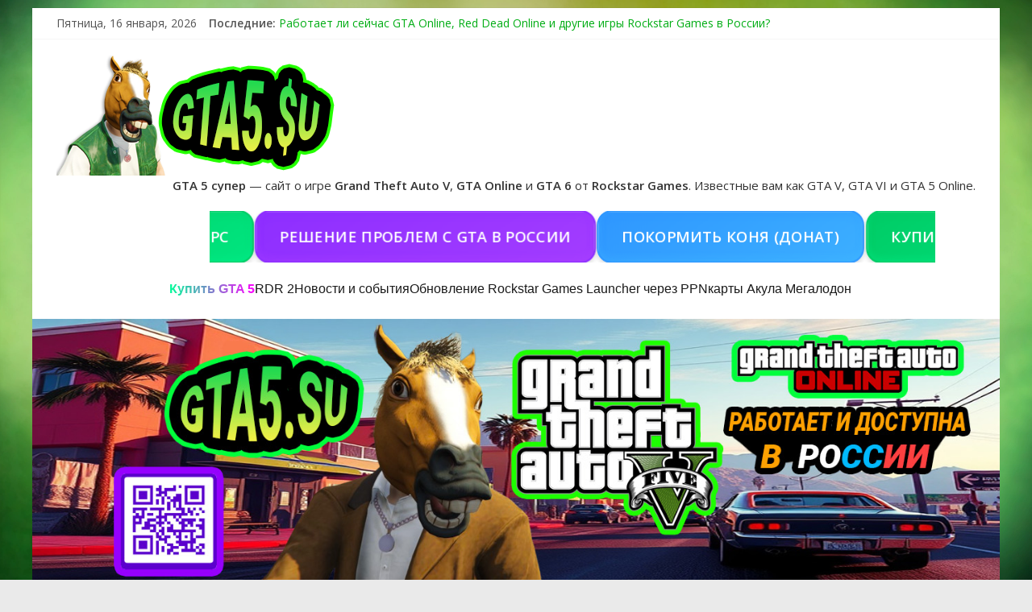

--- FILE ---
content_type: text/html; charset=UTF-8
request_url: https://gta5.su/ban-vpn-gta-online/
body_size: 41391
content:
<!DOCTYPE html>
<html lang="ru-RU">
<head>
<meta charset="UTF-8" />
<meta name="viewport" content="width=device-width, initial-scale=1">
<link rel="profile" href="http://gmpg.org/xfn/11" />
<link rel="pingback" href="https://gta5.su/xmlrpc.php" />
<meta name='robots' content='index, follow, max-image-preview:large, max-snippet:-1, max-video-preview:-1' />

	<!-- This site is optimized with the Yoast SEO plugin v26.6 - https://yoast.com/wordpress/plugins/seo/ -->
	<title>Бан за использование VPN в GTA Online - GTA 5</title>
	<meta name="description" content="Rockstar Games постоянно блокирует читеров в GTA Online и многие честные игроки GTA 5 опасаются случайно получить бан. Отдельные опасения у некоторых людей есть по поводу бана за использование VPN в GTA Online." />
	<link rel="canonical" href="https://gta5.su/ban-vpn-gta-online/" />
	<meta property="og:locale" content="ru_RU" />
	<meta property="og:type" content="article" />
	<meta property="og:title" content="Бан за использование VPN в GTA Online - GTA 5" />
	<meta property="og:description" content="Rockstar Games постоянно блокирует читеров в GTA Online и многие честные игроки GTA 5 опасаются случайно получить бан. Отдельные опасения у некоторых людей есть по поводу бана за использование VPN в GTA Online." />
	<meta property="og:url" content="https://gta5.su/ban-vpn-gta-online/" />
	<meta property="og:site_name" content="GTA5.su" />
	<meta property="article:published_time" content="2018-03-01T22:57:35+00:00" />
	<meta property="og:image" content="https://gta5.su/wp-content/uploads/2018/03/GTA-Online-VPN.jpg" />
	<meta property="og:image:width" content="900" />
	<meta property="og:image:height" content="506" />
	<meta property="og:image:type" content="image/jpeg" />
	<meta name="author" content="GTA" />
	<meta name="twitter:card" content="summary_large_image" />
	<meta name="twitter:label1" content="Написано автором" />
	<meta name="twitter:data1" content="GTA" />
	<script type="application/ld+json" class="yoast-schema-graph">{"@context":"https://schema.org","@graph":[{"@type":"Article","@id":"https://gta5.su/ban-vpn-gta-online/#article","isPartOf":{"@id":"https://gta5.su/ban-vpn-gta-online/"},"author":{"name":"GTA","@id":"https://gta5.su/#/schema/person/3c4cd5b5b0c9ff6cf1eab5f104e6dd19"},"headline":"Бан за использование VPN в GTA Online","datePublished":"2018-03-01T22:57:35+00:00","mainEntityOfPage":{"@id":"https://gta5.su/ban-vpn-gta-online/"},"wordCount":561,"commentCount":0,"publisher":{"@id":"https://gta5.su/#organization"},"image":{"@id":"https://gta5.su/ban-vpn-gta-online/#primaryimage"},"thumbnailUrl":"https://gta5.su/wp-content/uploads/2018/03/GTA-Online-VPN.jpg","keywords":["Grand Theft Auto Online","Grand Theft Auto V","gta 5","GTA 5 Online","GTA Online","GTA V","GTA Онлайн","Rockstar Games","Virtual Private Network","VPN","бан","блокировка","виртуальная частная сеть","ВПН","ГТА 5","ГТА онлайн"],"articleSection":["GTA Online"],"inLanguage":"ru-RU","potentialAction":[{"@type":"CommentAction","name":"Comment","target":["https://gta5.su/ban-vpn-gta-online/#respond"]}]},{"@type":"WebPage","@id":"https://gta5.su/ban-vpn-gta-online/","url":"https://gta5.su/ban-vpn-gta-online/","name":"Бан за использование VPN в GTA Online - GTA 5","isPartOf":{"@id":"https://gta5.su/#website"},"primaryImageOfPage":{"@id":"https://gta5.su/ban-vpn-gta-online/#primaryimage"},"image":{"@id":"https://gta5.su/ban-vpn-gta-online/#primaryimage"},"thumbnailUrl":"https://gta5.su/wp-content/uploads/2018/03/GTA-Online-VPN.jpg","datePublished":"2018-03-01T22:57:35+00:00","description":"Rockstar Games постоянно блокирует читеров в GTA Online и многие честные игроки GTA 5 опасаются случайно получить бан. Отдельные опасения у некоторых людей есть по поводу бана за использование VPN в GTA Online.","breadcrumb":{"@id":"https://gta5.su/ban-vpn-gta-online/#breadcrumb"},"inLanguage":"ru-RU","potentialAction":[{"@type":"ReadAction","target":["https://gta5.su/ban-vpn-gta-online/"]}]},{"@type":"ImageObject","inLanguage":"ru-RU","@id":"https://gta5.su/ban-vpn-gta-online/#primaryimage","url":"https://gta5.su/wp-content/uploads/2018/03/GTA-Online-VPN.jpg","contentUrl":"https://gta5.su/wp-content/uploads/2018/03/GTA-Online-VPN.jpg","width":900,"height":506,"caption":"Бан за VPN GTA Online"},{"@type":"BreadcrumbList","@id":"https://gta5.su/ban-vpn-gta-online/#breadcrumb","itemListElement":[{"@type":"ListItem","position":1,"name":"Главная страница","item":"https://gta5.su/"},{"@type":"ListItem","position":2,"name":"Бан за использование VPN в GTA Online"}]},{"@type":"WebSite","@id":"https://gta5.su/#website","url":"https://gta5.su/","name":"GTA5.su","description":"GTA 5 супер - сайт о игре Grand Theft Auto V, GTA Online и GTA 6 от Rockstar Games","publisher":{"@id":"https://gta5.su/#organization"},"alternateName":"GTA5","potentialAction":[{"@type":"SearchAction","target":{"@type":"EntryPoint","urlTemplate":"https://gta5.su/?s={search_term_string}"},"query-input":{"@type":"PropertyValueSpecification","valueRequired":true,"valueName":"search_term_string"}}],"inLanguage":"ru-RU"},{"@type":"Organization","@id":"https://gta5.su/#organization","name":"GTA5.su","url":"https://gta5.su/","logo":{"@type":"ImageObject","inLanguage":"ru-RU","@id":"https://gta5.su/#/schema/logo/image/","url":"https://gta5.su/wp-content/uploads/2025/02/GTA5su_Horse_green_money.png","contentUrl":"https://gta5.su/wp-content/uploads/2025/02/GTA5su_Horse_green_money.png","width":350,"height":150,"caption":"GTA5.su"},"image":{"@id":"https://gta5.su/#/schema/logo/image/"}},{"@type":"Person","@id":"https://gta5.su/#/schema/person/3c4cd5b5b0c9ff6cf1eab5f104e6dd19","name":"GTA","image":{"@type":"ImageObject","inLanguage":"ru-RU","@id":"https://gta5.su/#/schema/person/image/","url":"https://secure.gravatar.com/avatar/4bf3222759aed163c2972f8fcde876f3ceb5e38842f6325b86897cb65416fc5e?s=96&d=identicon&r=g","contentUrl":"https://secure.gravatar.com/avatar/4bf3222759aed163c2972f8fcde876f3ceb5e38842f6325b86897cb65416fc5e?s=96&d=identicon&r=g","caption":"GTA"},"sameAs":["http://gta5.su"],"url":"https://gta5.su/author/max/"}]}</script>
	<!-- / Yoast SEO plugin. -->


<link rel='dns-prefetch' href='//fonts.googleapis.com' />
<link rel="alternate" type="application/rss+xml" title="GTA5.su &raquo; Лента" href="https://gta5.su/feed/" />
<link rel="alternate" type="application/rss+xml" title="GTA5.su &raquo; Лента комментариев" href="https://gta5.su/comments/feed/" />
<link rel="alternate" type="application/rss+xml" title="GTA5.su &raquo; Лента комментариев к &laquo;Бан за использование VPN в GTA Online&raquo;" href="https://gta5.su/ban-vpn-gta-online/feed/" />
<link rel="alternate" title="oEmbed (JSON)" type="application/json+oembed" href="https://gta5.su/wp-json/oembed/1.0/embed?url=https%3A%2F%2Fgta5.su%2Fban-vpn-gta-online%2F" />
<link rel="alternate" title="oEmbed (XML)" type="text/xml+oembed" href="https://gta5.su/wp-json/oembed/1.0/embed?url=https%3A%2F%2Fgta5.su%2Fban-vpn-gta-online%2F&#038;format=xml" />
		<!-- This site uses the Google Analytics by MonsterInsights plugin v9.11.0 - Using Analytics tracking - https://www.monsterinsights.com/ -->
							<script src="//www.googletagmanager.com/gtag/js?id=G-PNP7VYPNKK"  data-cfasync="false" data-wpfc-render="false" type="text/javascript" async></script>
			<script data-cfasync="false" data-wpfc-render="false" type="text/javascript">
				var mi_version = '9.11.0';
				var mi_track_user = true;
				var mi_no_track_reason = '';
								var MonsterInsightsDefaultLocations = {"page_location":"https:\/\/gta5.su\/ban-vpn-gta-online\/"};
								if ( typeof MonsterInsightsPrivacyGuardFilter === 'function' ) {
					var MonsterInsightsLocations = (typeof MonsterInsightsExcludeQuery === 'object') ? MonsterInsightsPrivacyGuardFilter( MonsterInsightsExcludeQuery ) : MonsterInsightsPrivacyGuardFilter( MonsterInsightsDefaultLocations );
				} else {
					var MonsterInsightsLocations = (typeof MonsterInsightsExcludeQuery === 'object') ? MonsterInsightsExcludeQuery : MonsterInsightsDefaultLocations;
				}

								var disableStrs = [
										'ga-disable-G-PNP7VYPNKK',
									];

				/* Function to detect opted out users */
				function __gtagTrackerIsOptedOut() {
					for (var index = 0; index < disableStrs.length; index++) {
						if (document.cookie.indexOf(disableStrs[index] + '=true') > -1) {
							return true;
						}
					}

					return false;
				}

				/* Disable tracking if the opt-out cookie exists. */
				if (__gtagTrackerIsOptedOut()) {
					for (var index = 0; index < disableStrs.length; index++) {
						window[disableStrs[index]] = true;
					}
				}

				/* Opt-out function */
				function __gtagTrackerOptout() {
					for (var index = 0; index < disableStrs.length; index++) {
						document.cookie = disableStrs[index] + '=true; expires=Thu, 31 Dec 2099 23:59:59 UTC; path=/';
						window[disableStrs[index]] = true;
					}
				}

				if ('undefined' === typeof gaOptout) {
					function gaOptout() {
						__gtagTrackerOptout();
					}
				}
								window.dataLayer = window.dataLayer || [];

				window.MonsterInsightsDualTracker = {
					helpers: {},
					trackers: {},
				};
				if (mi_track_user) {
					function __gtagDataLayer() {
						dataLayer.push(arguments);
					}

					function __gtagTracker(type, name, parameters) {
						if (!parameters) {
							parameters = {};
						}

						if (parameters.send_to) {
							__gtagDataLayer.apply(null, arguments);
							return;
						}

						if (type === 'event') {
														parameters.send_to = monsterinsights_frontend.v4_id;
							var hookName = name;
							if (typeof parameters['event_category'] !== 'undefined') {
								hookName = parameters['event_category'] + ':' + name;
							}

							if (typeof MonsterInsightsDualTracker.trackers[hookName] !== 'undefined') {
								MonsterInsightsDualTracker.trackers[hookName](parameters);
							} else {
								__gtagDataLayer('event', name, parameters);
							}
							
						} else {
							__gtagDataLayer.apply(null, arguments);
						}
					}

					__gtagTracker('js', new Date());
					__gtagTracker('set', {
						'developer_id.dZGIzZG': true,
											});
					if ( MonsterInsightsLocations.page_location ) {
						__gtagTracker('set', MonsterInsightsLocations);
					}
										__gtagTracker('config', 'G-PNP7VYPNKK', {"forceSSL":"true"} );
										window.gtag = __gtagTracker;										(function () {
						/* https://developers.google.com/analytics/devguides/collection/analyticsjs/ */
						/* ga and __gaTracker compatibility shim. */
						var noopfn = function () {
							return null;
						};
						var newtracker = function () {
							return new Tracker();
						};
						var Tracker = function () {
							return null;
						};
						var p = Tracker.prototype;
						p.get = noopfn;
						p.set = noopfn;
						p.send = function () {
							var args = Array.prototype.slice.call(arguments);
							args.unshift('send');
							__gaTracker.apply(null, args);
						};
						var __gaTracker = function () {
							var len = arguments.length;
							if (len === 0) {
								return;
							}
							var f = arguments[len - 1];
							if (typeof f !== 'object' || f === null || typeof f.hitCallback !== 'function') {
								if ('send' === arguments[0]) {
									var hitConverted, hitObject = false, action;
									if ('event' === arguments[1]) {
										if ('undefined' !== typeof arguments[3]) {
											hitObject = {
												'eventAction': arguments[3],
												'eventCategory': arguments[2],
												'eventLabel': arguments[4],
												'value': arguments[5] ? arguments[5] : 1,
											}
										}
									}
									if ('pageview' === arguments[1]) {
										if ('undefined' !== typeof arguments[2]) {
											hitObject = {
												'eventAction': 'page_view',
												'page_path': arguments[2],
											}
										}
									}
									if (typeof arguments[2] === 'object') {
										hitObject = arguments[2];
									}
									if (typeof arguments[5] === 'object') {
										Object.assign(hitObject, arguments[5]);
									}
									if ('undefined' !== typeof arguments[1].hitType) {
										hitObject = arguments[1];
										if ('pageview' === hitObject.hitType) {
											hitObject.eventAction = 'page_view';
										}
									}
									if (hitObject) {
										action = 'timing' === arguments[1].hitType ? 'timing_complete' : hitObject.eventAction;
										hitConverted = mapArgs(hitObject);
										__gtagTracker('event', action, hitConverted);
									}
								}
								return;
							}

							function mapArgs(args) {
								var arg, hit = {};
								var gaMap = {
									'eventCategory': 'event_category',
									'eventAction': 'event_action',
									'eventLabel': 'event_label',
									'eventValue': 'event_value',
									'nonInteraction': 'non_interaction',
									'timingCategory': 'event_category',
									'timingVar': 'name',
									'timingValue': 'value',
									'timingLabel': 'event_label',
									'page': 'page_path',
									'location': 'page_location',
									'title': 'page_title',
									'referrer' : 'page_referrer',
								};
								for (arg in args) {
																		if (!(!args.hasOwnProperty(arg) || !gaMap.hasOwnProperty(arg))) {
										hit[gaMap[arg]] = args[arg];
									} else {
										hit[arg] = args[arg];
									}
								}
								return hit;
							}

							try {
								f.hitCallback();
							} catch (ex) {
							}
						};
						__gaTracker.create = newtracker;
						__gaTracker.getByName = newtracker;
						__gaTracker.getAll = function () {
							return [];
						};
						__gaTracker.remove = noopfn;
						__gaTracker.loaded = true;
						window['__gaTracker'] = __gaTracker;
					})();
									} else {
										console.log("");
					(function () {
						function __gtagTracker() {
							return null;
						}

						window['__gtagTracker'] = __gtagTracker;
						window['gtag'] = __gtagTracker;
					})();
									}
			</script>
							<!-- / Google Analytics by MonsterInsights -->
		<style id='wp-img-auto-sizes-contain-inline-css' type='text/css'>
img:is([sizes=auto i],[sizes^="auto," i]){contain-intrinsic-size:3000px 1500px}
/*# sourceURL=wp-img-auto-sizes-contain-inline-css */
</style>
<style id='wp-emoji-styles-inline-css' type='text/css'>

	img.wp-smiley, img.emoji {
		display: inline !important;
		border: none !important;
		box-shadow: none !important;
		height: 1em !important;
		width: 1em !important;
		margin: 0 0.07em !important;
		vertical-align: -0.1em !important;
		background: none !important;
		padding: 0 !important;
	}
/*# sourceURL=wp-emoji-styles-inline-css */
</style>
<style id='wp-block-library-inline-css' type='text/css'>
:root{--wp-block-synced-color:#7a00df;--wp-block-synced-color--rgb:122,0,223;--wp-bound-block-color:var(--wp-block-synced-color);--wp-editor-canvas-background:#ddd;--wp-admin-theme-color:#007cba;--wp-admin-theme-color--rgb:0,124,186;--wp-admin-theme-color-darker-10:#006ba1;--wp-admin-theme-color-darker-10--rgb:0,107,160.5;--wp-admin-theme-color-darker-20:#005a87;--wp-admin-theme-color-darker-20--rgb:0,90,135;--wp-admin-border-width-focus:2px}@media (min-resolution:192dpi){:root{--wp-admin-border-width-focus:1.5px}}.wp-element-button{cursor:pointer}:root .has-very-light-gray-background-color{background-color:#eee}:root .has-very-dark-gray-background-color{background-color:#313131}:root .has-very-light-gray-color{color:#eee}:root .has-very-dark-gray-color{color:#313131}:root .has-vivid-green-cyan-to-vivid-cyan-blue-gradient-background{background:linear-gradient(135deg,#00d084,#0693e3)}:root .has-purple-crush-gradient-background{background:linear-gradient(135deg,#34e2e4,#4721fb 50%,#ab1dfe)}:root .has-hazy-dawn-gradient-background{background:linear-gradient(135deg,#faaca8,#dad0ec)}:root .has-subdued-olive-gradient-background{background:linear-gradient(135deg,#fafae1,#67a671)}:root .has-atomic-cream-gradient-background{background:linear-gradient(135deg,#fdd79a,#004a59)}:root .has-nightshade-gradient-background{background:linear-gradient(135deg,#330968,#31cdcf)}:root .has-midnight-gradient-background{background:linear-gradient(135deg,#020381,#2874fc)}:root{--wp--preset--font-size--normal:16px;--wp--preset--font-size--huge:42px}.has-regular-font-size{font-size:1em}.has-larger-font-size{font-size:2.625em}.has-normal-font-size{font-size:var(--wp--preset--font-size--normal)}.has-huge-font-size{font-size:var(--wp--preset--font-size--huge)}.has-text-align-center{text-align:center}.has-text-align-left{text-align:left}.has-text-align-right{text-align:right}.has-fit-text{white-space:nowrap!important}#end-resizable-editor-section{display:none}.aligncenter{clear:both}.items-justified-left{justify-content:flex-start}.items-justified-center{justify-content:center}.items-justified-right{justify-content:flex-end}.items-justified-space-between{justify-content:space-between}.screen-reader-text{border:0;clip-path:inset(50%);height:1px;margin:-1px;overflow:hidden;padding:0;position:absolute;width:1px;word-wrap:normal!important}.screen-reader-text:focus{background-color:#ddd;clip-path:none;color:#444;display:block;font-size:1em;height:auto;left:5px;line-height:normal;padding:15px 23px 14px;text-decoration:none;top:5px;width:auto;z-index:100000}html :where(.has-border-color){border-style:solid}html :where([style*=border-top-color]){border-top-style:solid}html :where([style*=border-right-color]){border-right-style:solid}html :where([style*=border-bottom-color]){border-bottom-style:solid}html :where([style*=border-left-color]){border-left-style:solid}html :where([style*=border-width]){border-style:solid}html :where([style*=border-top-width]){border-top-style:solid}html :where([style*=border-right-width]){border-right-style:solid}html :where([style*=border-bottom-width]){border-bottom-style:solid}html :where([style*=border-left-width]){border-left-style:solid}html :where(img[class*=wp-image-]){height:auto;max-width:100%}:where(figure){margin:0 0 1em}html :where(.is-position-sticky){--wp-admin--admin-bar--position-offset:var(--wp-admin--admin-bar--height,0px)}@media screen and (max-width:600px){html :where(.is-position-sticky){--wp-admin--admin-bar--position-offset:0px}}

/*# sourceURL=wp-block-library-inline-css */
</style><style id='global-styles-inline-css' type='text/css'>
:root{--wp--preset--aspect-ratio--square: 1;--wp--preset--aspect-ratio--4-3: 4/3;--wp--preset--aspect-ratio--3-4: 3/4;--wp--preset--aspect-ratio--3-2: 3/2;--wp--preset--aspect-ratio--2-3: 2/3;--wp--preset--aspect-ratio--16-9: 16/9;--wp--preset--aspect-ratio--9-16: 9/16;--wp--preset--color--black: #000000;--wp--preset--color--cyan-bluish-gray: #abb8c3;--wp--preset--color--white: #ffffff;--wp--preset--color--pale-pink: #f78da7;--wp--preset--color--vivid-red: #cf2e2e;--wp--preset--color--luminous-vivid-orange: #ff6900;--wp--preset--color--luminous-vivid-amber: #fcb900;--wp--preset--color--light-green-cyan: #7bdcb5;--wp--preset--color--vivid-green-cyan: #00d084;--wp--preset--color--pale-cyan-blue: #8ed1fc;--wp--preset--color--vivid-cyan-blue: #0693e3;--wp--preset--color--vivid-purple: #9b51e0;--wp--preset--gradient--vivid-cyan-blue-to-vivid-purple: linear-gradient(135deg,rgb(6,147,227) 0%,rgb(155,81,224) 100%);--wp--preset--gradient--light-green-cyan-to-vivid-green-cyan: linear-gradient(135deg,rgb(122,220,180) 0%,rgb(0,208,130) 100%);--wp--preset--gradient--luminous-vivid-amber-to-luminous-vivid-orange: linear-gradient(135deg,rgb(252,185,0) 0%,rgb(255,105,0) 100%);--wp--preset--gradient--luminous-vivid-orange-to-vivid-red: linear-gradient(135deg,rgb(255,105,0) 0%,rgb(207,46,46) 100%);--wp--preset--gradient--very-light-gray-to-cyan-bluish-gray: linear-gradient(135deg,rgb(238,238,238) 0%,rgb(169,184,195) 100%);--wp--preset--gradient--cool-to-warm-spectrum: linear-gradient(135deg,rgb(74,234,220) 0%,rgb(151,120,209) 20%,rgb(207,42,186) 40%,rgb(238,44,130) 60%,rgb(251,105,98) 80%,rgb(254,248,76) 100%);--wp--preset--gradient--blush-light-purple: linear-gradient(135deg,rgb(255,206,236) 0%,rgb(152,150,240) 100%);--wp--preset--gradient--blush-bordeaux: linear-gradient(135deg,rgb(254,205,165) 0%,rgb(254,45,45) 50%,rgb(107,0,62) 100%);--wp--preset--gradient--luminous-dusk: linear-gradient(135deg,rgb(255,203,112) 0%,rgb(199,81,192) 50%,rgb(65,88,208) 100%);--wp--preset--gradient--pale-ocean: linear-gradient(135deg,rgb(255,245,203) 0%,rgb(182,227,212) 50%,rgb(51,167,181) 100%);--wp--preset--gradient--electric-grass: linear-gradient(135deg,rgb(202,248,128) 0%,rgb(113,206,126) 100%);--wp--preset--gradient--midnight: linear-gradient(135deg,rgb(2,3,129) 0%,rgb(40,116,252) 100%);--wp--preset--font-size--small: 13px;--wp--preset--font-size--medium: 20px;--wp--preset--font-size--large: 36px;--wp--preset--font-size--x-large: 42px;--wp--preset--spacing--20: 0.44rem;--wp--preset--spacing--30: 0.67rem;--wp--preset--spacing--40: 1rem;--wp--preset--spacing--50: 1.5rem;--wp--preset--spacing--60: 2.25rem;--wp--preset--spacing--70: 3.38rem;--wp--preset--spacing--80: 5.06rem;--wp--preset--shadow--natural: 6px 6px 9px rgba(0, 0, 0, 0.2);--wp--preset--shadow--deep: 12px 12px 50px rgba(0, 0, 0, 0.4);--wp--preset--shadow--sharp: 6px 6px 0px rgba(0, 0, 0, 0.2);--wp--preset--shadow--outlined: 6px 6px 0px -3px rgb(255, 255, 255), 6px 6px rgb(0, 0, 0);--wp--preset--shadow--crisp: 6px 6px 0px rgb(0, 0, 0);}:where(.is-layout-flex){gap: 0.5em;}:where(.is-layout-grid){gap: 0.5em;}body .is-layout-flex{display: flex;}.is-layout-flex{flex-wrap: wrap;align-items: center;}.is-layout-flex > :is(*, div){margin: 0;}body .is-layout-grid{display: grid;}.is-layout-grid > :is(*, div){margin: 0;}:where(.wp-block-columns.is-layout-flex){gap: 2em;}:where(.wp-block-columns.is-layout-grid){gap: 2em;}:where(.wp-block-post-template.is-layout-flex){gap: 1.25em;}:where(.wp-block-post-template.is-layout-grid){gap: 1.25em;}.has-black-color{color: var(--wp--preset--color--black) !important;}.has-cyan-bluish-gray-color{color: var(--wp--preset--color--cyan-bluish-gray) !important;}.has-white-color{color: var(--wp--preset--color--white) !important;}.has-pale-pink-color{color: var(--wp--preset--color--pale-pink) !important;}.has-vivid-red-color{color: var(--wp--preset--color--vivid-red) !important;}.has-luminous-vivid-orange-color{color: var(--wp--preset--color--luminous-vivid-orange) !important;}.has-luminous-vivid-amber-color{color: var(--wp--preset--color--luminous-vivid-amber) !important;}.has-light-green-cyan-color{color: var(--wp--preset--color--light-green-cyan) !important;}.has-vivid-green-cyan-color{color: var(--wp--preset--color--vivid-green-cyan) !important;}.has-pale-cyan-blue-color{color: var(--wp--preset--color--pale-cyan-blue) !important;}.has-vivid-cyan-blue-color{color: var(--wp--preset--color--vivid-cyan-blue) !important;}.has-vivid-purple-color{color: var(--wp--preset--color--vivid-purple) !important;}.has-black-background-color{background-color: var(--wp--preset--color--black) !important;}.has-cyan-bluish-gray-background-color{background-color: var(--wp--preset--color--cyan-bluish-gray) !important;}.has-white-background-color{background-color: var(--wp--preset--color--white) !important;}.has-pale-pink-background-color{background-color: var(--wp--preset--color--pale-pink) !important;}.has-vivid-red-background-color{background-color: var(--wp--preset--color--vivid-red) !important;}.has-luminous-vivid-orange-background-color{background-color: var(--wp--preset--color--luminous-vivid-orange) !important;}.has-luminous-vivid-amber-background-color{background-color: var(--wp--preset--color--luminous-vivid-amber) !important;}.has-light-green-cyan-background-color{background-color: var(--wp--preset--color--light-green-cyan) !important;}.has-vivid-green-cyan-background-color{background-color: var(--wp--preset--color--vivid-green-cyan) !important;}.has-pale-cyan-blue-background-color{background-color: var(--wp--preset--color--pale-cyan-blue) !important;}.has-vivid-cyan-blue-background-color{background-color: var(--wp--preset--color--vivid-cyan-blue) !important;}.has-vivid-purple-background-color{background-color: var(--wp--preset--color--vivid-purple) !important;}.has-black-border-color{border-color: var(--wp--preset--color--black) !important;}.has-cyan-bluish-gray-border-color{border-color: var(--wp--preset--color--cyan-bluish-gray) !important;}.has-white-border-color{border-color: var(--wp--preset--color--white) !important;}.has-pale-pink-border-color{border-color: var(--wp--preset--color--pale-pink) !important;}.has-vivid-red-border-color{border-color: var(--wp--preset--color--vivid-red) !important;}.has-luminous-vivid-orange-border-color{border-color: var(--wp--preset--color--luminous-vivid-orange) !important;}.has-luminous-vivid-amber-border-color{border-color: var(--wp--preset--color--luminous-vivid-amber) !important;}.has-light-green-cyan-border-color{border-color: var(--wp--preset--color--light-green-cyan) !important;}.has-vivid-green-cyan-border-color{border-color: var(--wp--preset--color--vivid-green-cyan) !important;}.has-pale-cyan-blue-border-color{border-color: var(--wp--preset--color--pale-cyan-blue) !important;}.has-vivid-cyan-blue-border-color{border-color: var(--wp--preset--color--vivid-cyan-blue) !important;}.has-vivid-purple-border-color{border-color: var(--wp--preset--color--vivid-purple) !important;}.has-vivid-cyan-blue-to-vivid-purple-gradient-background{background: var(--wp--preset--gradient--vivid-cyan-blue-to-vivid-purple) !important;}.has-light-green-cyan-to-vivid-green-cyan-gradient-background{background: var(--wp--preset--gradient--light-green-cyan-to-vivid-green-cyan) !important;}.has-luminous-vivid-amber-to-luminous-vivid-orange-gradient-background{background: var(--wp--preset--gradient--luminous-vivid-amber-to-luminous-vivid-orange) !important;}.has-luminous-vivid-orange-to-vivid-red-gradient-background{background: var(--wp--preset--gradient--luminous-vivid-orange-to-vivid-red) !important;}.has-very-light-gray-to-cyan-bluish-gray-gradient-background{background: var(--wp--preset--gradient--very-light-gray-to-cyan-bluish-gray) !important;}.has-cool-to-warm-spectrum-gradient-background{background: var(--wp--preset--gradient--cool-to-warm-spectrum) !important;}.has-blush-light-purple-gradient-background{background: var(--wp--preset--gradient--blush-light-purple) !important;}.has-blush-bordeaux-gradient-background{background: var(--wp--preset--gradient--blush-bordeaux) !important;}.has-luminous-dusk-gradient-background{background: var(--wp--preset--gradient--luminous-dusk) !important;}.has-pale-ocean-gradient-background{background: var(--wp--preset--gradient--pale-ocean) !important;}.has-electric-grass-gradient-background{background: var(--wp--preset--gradient--electric-grass) !important;}.has-midnight-gradient-background{background: var(--wp--preset--gradient--midnight) !important;}.has-small-font-size{font-size: var(--wp--preset--font-size--small) !important;}.has-medium-font-size{font-size: var(--wp--preset--font-size--medium) !important;}.has-large-font-size{font-size: var(--wp--preset--font-size--large) !important;}.has-x-large-font-size{font-size: var(--wp--preset--font-size--x-large) !important;}
/*# sourceURL=global-styles-inline-css */
</style>

<style id='classic-theme-styles-inline-css' type='text/css'>
/*! This file is auto-generated */
.wp-block-button__link{color:#fff;background-color:#32373c;border-radius:9999px;box-shadow:none;text-decoration:none;padding:calc(.667em + 2px) calc(1.333em + 2px);font-size:1.125em}.wp-block-file__button{background:#32373c;color:#fff;text-decoration:none}
/*# sourceURL=/wp-includes/css/classic-themes.min.css */
</style>
<link rel='stylesheet' id='contact-form-7-css' href='https://gta5.su/wp-content/plugins/contact-form-7/includes/css/styles.css?ver=6.1.2' type='text/css' media='all' />
<link rel='stylesheet' id='colormag_google_fonts-css' href='//fonts.googleapis.com/css?family=Open+Sans%3A400%2C600&#038;ver=6.9' type='text/css' media='all' />
<link rel='stylesheet' id='colormag_style-css' href='https://gta5.su/wp-content/themes/colormag/style.css?ver=6.9' type='text/css' media='all' />
<link rel='stylesheet' id='colormag-fontawesome-css' href='https://gta5.su/wp-content/themes/colormag/fontawesome/css/font-awesome.css?ver=4.2.1' type='text/css' media='all' />
<link rel='stylesheet' id='slb_core-css' href='https://gta5.su/wp-content/plugins/simple-lightbox/client/css/app.css?ver=2.9.4' type='text/css' media='all' />
<script type="text/javascript" src="https://gta5.su/wp-content/plugins/google-analytics-for-wordpress/assets/js/frontend-gtag.min.js?ver=9.11.0" id="monsterinsights-frontend-script-js" async="async" data-wp-strategy="async"></script>
<script data-cfasync="false" data-wpfc-render="false" type="text/javascript" id='monsterinsights-frontend-script-js-extra'>/* <![CDATA[ */
var monsterinsights_frontend = {"js_events_tracking":"true","download_extensions":"doc,pdf,ppt,zip,xls,docx,pptx,xlsx","inbound_paths":"[]","home_url":"https:\/\/gta5.su","hash_tracking":"false","v4_id":"G-PNP7VYPNKK"};/* ]]> */
</script>
<script type="text/javascript" src="https://gta5.su/wp-includes/js/jquery/jquery.min.js?ver=3.7.1" id="jquery-core-js"></script>
<script type="text/javascript" src="https://gta5.su/wp-includes/js/jquery/jquery-migrate.min.js?ver=3.4.1" id="jquery-migrate-js"></script>
<script type="text/javascript" src="https://gta5.su/wp-content/themes/colormag/js/colormag-custom.js?ver=6.9" id="colormag-custom-js"></script>
<link rel="https://api.w.org/" href="https://gta5.su/wp-json/" /><link rel="alternate" title="JSON" type="application/json" href="https://gta5.su/wp-json/wp/v2/posts/6775" /><link rel="EditURI" type="application/rsd+xml" title="RSD" href="https://gta5.su/xmlrpc.php?rsd" />
<meta name="generator" content="WordPress 6.9" />
<link rel='shortlink' href='https://gta5.su/?p=6775' />
<style type="text/css" id="custom-background-css">
body.custom-background { background-image: url("https://gta5.su/wp-content/uploads/2025/10/Rockstar_Games_atmosphere_green.webp"); background-position: left top; background-size: cover; background-repeat: no-repeat; background-attachment: fixed; }
</style>
	<link rel="icon" href="https://gta5.su/wp-content/uploads/2019/02/cropped-android-chrome-512x512-32x32.png" sizes="32x32" />
<link rel="icon" href="https://gta5.su/wp-content/uploads/2019/02/cropped-android-chrome-512x512-192x192.png" sizes="192x192" />
<link rel="apple-touch-icon" href="https://gta5.su/wp-content/uploads/2019/02/cropped-android-chrome-512x512-180x180.png" />
<meta name="msapplication-TileImage" content="https://gta5.su/wp-content/uploads/2019/02/cropped-android-chrome-512x512-270x270.png" />
<!-- GTA5.su Internal Styles --><style type="text/css"> .colormag-button,blockquote,button,input[type=reset],input[type=button],input[type=submit]{background-color:#00ad14}#site-title a,.next a:hover,.previous a:hover,.social-links i.fa:hover,a{color:#00ad14}.fa.search-top:hover{background-color:#00ad14}#site-navigation{border-top:4px solid #00ad14}.home-icon.front_page_on,.main-navigation a:hover,.main-navigation ul li ul li a:hover,.main-navigation ul li ul li:hover>a,.main-navigation ul li.current-menu-ancestor>a,.main-navigation ul li.current-menu-item ul li a:hover,.main-navigation ul li.current-menu-item>a,.main-navigation ul li.current_page_ancestor>a,.main-navigation ul li.current_page_item>a,.main-navigation ul li:hover>a,.main-small-navigation li a:hover,.site-header .menu-toggle:hover{background-color:#00ad14}.main-small-navigation .current-menu-item>a,.main-small-navigation .current_page_item>a{background:#00ad14}.promo-button-area a:hover{border:2px solid #00ad14;background-color:#00ad14}#content .wp-pagenavi .current,#content .wp-pagenavi a:hover,.format-link .entry-content a,.pagination span{background-color:#00ad14}.pagination a span:hover{color:#00ad14;border-color:#00ad14}#content .comments-area a.comment-edit-link:hover,#content .comments-area a.comment-permalink:hover,#content .comments-area article header cite a:hover,.comments-area .comment-author-link a:hover{color:#00ad14}.comments-area .comment-author-link span{background-color:#00ad14}.comment .comment-reply-link:hover,.nav-next a,.nav-previous a{color:#00ad14}#secondary .widget-title{border-bottom:2px solid #00ad14}#secondary .widget-title span{background-color:#00ad14}.footer-widgets-area .widget-title{border-bottom:2px solid #00ad14}.footer-widgets-area .widget-title span{background-color:#00ad14}.footer-widgets-area a:hover{color:#00ad14}.advertisement_above_footer .widget-title{border-bottom:2px solid #00ad14}.advertisement_above_footer .widget-title span{background-color:#00ad14}a#scroll-up i{color:#00ad14}.page-header .page-title{border-bottom:2px solid #00ad14}#content .post .article-content .above-entry-meta .cat-links a,.page-header .page-title span{background-color:#00ad14}#content .post .article-content .entry-title a:hover,.entry-meta .byline i,.entry-meta .cat-links i,.entry-meta a,.post .entry-title a:hover,.search .entry-title a:hover{color:#00ad14}.entry-meta .post-format i{background-color:#00ad14}.entry-meta .comments-link a:hover,.entry-meta .edit-link a:hover,.entry-meta .posted-on a:hover,.entry-meta .tag-links a:hover,.single #content .tags a:hover{color:#00ad14}.more-link,.no-post-thumbnail{background-color:#00ad14}.post-box .entry-meta .cat-links a:hover,.post-box .entry-meta .posted-on a:hover,.post.post-box .entry-title a:hover{color:#00ad14}.widget_featured_slider .slide-content .above-entry-meta .cat-links a{background-color:#00ad14}.widget_featured_slider .slide-content .below-entry-meta .byline a:hover,.widget_featured_slider .slide-content .below-entry-meta .comments a:hover,.widget_featured_slider .slide-content .below-entry-meta .posted-on a:hover,.widget_featured_slider .slide-content .entry-title a:hover{color:#00ad14}.widget_highlighted_posts .article-content .above-entry-meta .cat-links a{background-color:#00ad14}.byline a:hover,.comments a:hover,.edit-link a:hover,.posted-on a:hover,.tag-links a:hover,.widget_highlighted_posts .article-content .below-entry-meta .byline a:hover,.widget_highlighted_posts .article-content .below-entry-meta .comments a:hover,.widget_highlighted_posts .article-content .below-entry-meta .posted-on a:hover,.widget_highlighted_posts .article-content .entry-title a:hover{color:#00ad14}.widget_featured_posts .article-content .above-entry-meta .cat-links a{background-color:#00ad14}.widget_featured_posts .article-content .entry-title a:hover{color:#00ad14}.widget_featured_posts .widget-title{border-bottom:2px solid #00ad14}.widget_featured_posts .widget-title span{background-color:#00ad14}.related-posts-main-title .fa,.single-related-posts .article-content .entry-title a:hover{color:#00ad14}@media (max-width: 768px) {.better-responsive-menu .sub-toggle{background-color:#008f00}}</style>
<meta name="yandex-tableau-widget" content="logo=https://gta5.su/tableau/gta5su-logo.png, color=#5da130 />
<link rel="yandex-tableau-widget" href="https://gta5.su/tableau/manifest.json" />
<!-- Yandex.RTB -->
<script>window.yaContextCb=window.yaContextCb||[]</script>
<script src="https://yandex.ru/ads/system/context.js" async></script>
</head>

<body class="wp-singular post-template-default single single-post postid-6775 single-format-standard custom-background wp-custom-logo wp-theme-colormag  better-responsive-menu">
<div id="page" class="hfeed site">
		<header id="masthead" class="site-header clearfix">
		<div id="header-text-nav-container" class="clearfix">
                     <div class="news-bar">
               <div class="inner-wrap clearfix">
                  	<div class="date-in-header">
		Пятница, 16 января, 2026	</div>

                     <div class="breaking-news">
      <strong class="breaking-news-latest">Последние:</strong>
      <ul class="newsticker">
               <li>
            <a href="https://gta5.su/rockstar-games-online/" title="Работает ли сейчас GTA Online, Red Dead Online и другие игры Rockstar Games в России?">Работает ли сейчас GTA Online, Red Dead Online и другие игры Rockstar Games в России?</a>
         </li>
               <li>
            <a href="https://gta5.su/happy-new-year-2026/" title="С Новым 2026 годом!">С Новым 2026 годом!</a>
         </li>
               <li>
            <a href="https://gta5.su/zima2026/" title="Новый год 2026 и зимние праздники в GTA Online">Новый год 2026 и зимние праздники в GTA Online</a>
         </li>
               <li>
            <a href="https://gta5.su/prix-luxury-real-estate/" title="Что будет в особняке GTA Online A Safehouse in the Hills Prix Luxury Real Estate">Что будет в особняке GTA Online A Safehouse in the Hills Prix Luxury Real Estate</a>
         </li>
               <li>
            <a href="https://gta5.su/gta-online-a-safehouse-in-the-hills/" title="Обновление GTA Online A Safehouse in the Hills">Обновление GTA Online A Safehouse in the Hills</a>
         </li>
            </ul>
   </div>
   
                  	<div class="social-links clearfix">
		<ul>
				</ul>
	</div><!-- .social-links -->
	               </div>
            </div>
         
			
			<div class="inner-wrap">

				<div id="header-text-nav-wrap" class="clearfix">
					<div id="header-left-section">
													<div id="header-logo-image">
								
								<a href="https://gta5.su/" class="custom-logo-link" rel="home"><img width="350" height="150" src="https://gta5.su/wp-content/uploads/2025/02/GTA5su_Horse_green_money.png" class="custom-logo" alt="GTA5.SU" decoding="async" fetchpriority="high" srcset="https://gta5.su/wp-content/uploads/2025/02/GTA5su_Horse_green_money.png 350w, https://gta5.su/wp-content/uploads/2025/02/GTA5su_Horse_green_money-300x129.png 300w" sizes="(max-width: 350px) 100vw, 350px" /></a>							</div><!-- #header-logo-image -->
												<div id="header-text" class="screen-reader-text">
                                             <h3 id="site-title">
                           <a href="https://gta5.su/" title="GTA5.su" rel="home">GTA5.su</a>
                        </h3>
                     							                        <p id="site-description">GTA 5 супер &#8212; сайт о игре Grand Theft Auto V, GTA Online и GTA 6 от Rockstar Games</p>
                     <!-- #site-description -->
						</div><!-- #header-text -->
					</div><!-- #header-left-section -->
					<div id="header-right-section">
												<div id="header-right-sidebar" class="clearfix">
						<aside id="text-36" class="widget widget_text clearfix">			<div class="textwidget"><p><strong>GTA 5 супер</strong> — сайт о игре <strong>Grand Theft Auto V</strong>, <strong>GTA Online</strong> и <strong>GTA 6</strong> от <strong>Rockstar Games</strong>. Известные вам как GTA V, GTA VI и GTA 5 Online.</p>
</div>
		</aside><aside id="custom_html-68" class="widget_text widget widget_custom_html clearfix"><div class="textwidget custom-html-widget"><style>
/* Карусель */
.neon-carousel-final-3b6d8f {
  width: 90%;
  max-width: 1000px;
  overflow: hidden;
  margin: 20px auto;
}

.carousel-track-final-3b6d8f {
  display: flex;
  animation: slideInfinite-final-3b6d8f 12s linear infinite;
}

.carousel-track-final-3b6d8f a {
  flex: 0 0 auto;
  margin: 0 6px;
  padding: 16px 28px;
  cursor: pointer;
  display: inline-block;
  border-radius: 18px;
  font-size: 18px;
  font-weight: 700;
  text-transform: uppercase;
  text-decoration: none;
  text-align: center;
  white-space: normal;
  word-break: break-word;
  transition: transform 0.3s ease, background-position 0.4s ease, box-shadow 0.3s ease;
  position: relative;
  overflow: hidden;
  background-size: 200% 200%;
  animation: subtlePulse 3s ease-in-out infinite alternate;
}

/* Цвета кнопок */
.neon-btn-green-final-3b6d8f {
  color: #fff;
  background: linear-gradient(145deg, #00cc66, #00ff99);
  border: 2px solid #00cc66;
  box-shadow: inset 0 -4px 8px rgba(0,255,153,0.25),
              inset 0 4px 8px rgba(0,204,102,0.25),
              0 3px 6px rgba(0,0,0,0.15);
}

.neon-btn-purple-final-3b6d8f {
  color: #fff;
  background: linear-gradient(145deg, #8e2fff, #b84aff);
  border: 2px solid #8e2fff;
  box-shadow: inset 0 -4px 8px rgba(184,74,255,0.25),
              inset 0 4px 8px rgba(142,47,255,0.25),
              0 3px 6px rgba(0,0,0,0.15);
}

.neon-btn-blue-final-3b6d8f {
  color: #fff;
  background: linear-gradient(145deg, #2f97ff, #4ac8ff);
  border: 2px solid #2f97ff;
  box-shadow: inset 0 -4px 8px rgba(74,200,255,0.25),
              inset 0 4px 8px rgba(47,151,255,0.25),
              0 3px 6px rgba(0,0,0,0.15);
}

/* Hover эффект */
.carousel-track-final-3b6d8f a:hover {
  transform: translateY(-5px) scale(1.12);
  background-position: right center;
  box-shadow: inset 0 -6px 12px rgba(0,255,153,0.35),
              inset 0 6px 12px rgba(0,204,102,0.35),
              0 6px 12px rgba(0,0,0,0.25);
}

/* Пульсация */
@keyframes subtlePulse {
  0% { transform: scale(1); }
  50% { transform: scale(1.03); }
  100% { transform: scale(1); }
}

/* Анимация прокрутки */
@keyframes slideInfinite-final-3b6d8f {
  0% { transform: translateX(0); }
  100% { transform: translateX(-50%); }
}

/* Мобильная версия */
@media (max-width:600px){
  .carousel-track-final-3b6d8f { animation: slideInfiniteMobile 18s ease-in-out infinite; }
  .carousel-track-final-3b6d8f a { flex:0 0 100%; font-size:16px; padding:12px 18px; }
}
@keyframes slideInfiniteMobile {
  0% { transform: translateX(0); }
  20% { transform: translateX(-100%); }
  40% { transform: translateX(-200%); }
  60% { transform: translateX(-300%); }
  80% { transform: translateX(-400%); }
  100% { transform: translateX(0); }
}
</style>

<div class="neon-carousel-final-3b6d8f">
  <div class="carousel-track-final-3b6d8f">
    <a href="https://gta5.su/premium/" target="_blank" class="neon-btn-green-final-3b6d8f">Купить GTA 5 Online на PC</a>
    <a href="https://gta5.su/ppn/" target="_blank" class="neon-btn-purple-final-3b6d8f">Решение проблем с GTA в России</a>
    <a href="https://horse.gta5.su/" target="_blank" class="neon-btn-blue-final-3b6d8f">Покормить Коня (Донат)</a>
    <!-- Дублируем кнопки через CSS анимацию, чтобы бесшовно прокручивалось -->
    <a href="https://gta5.su/premium/" target="_blank" class="neon-btn-green-final-3b6d8f">Купить GTA 5 Online на PC</a>
    <a href="https://gta5.su/ppn/" target="_blank" class="neon-btn-purple-final-3b6d8f">Решение проблем с GTA в России</a>
    <a href="https://gta5.su/horse/" target="_blank" class="neon-btn-blue-final-3b6d8f">Покормить Коня (Донат)</a>
  </div>
</div></div></aside><aside id="custom_html-69" class="widget_text widget widget_custom_html clearfix"><div class="textwidget custom-html-widget"><!-- Уникальное современное меню -->
<nav class="gta5-top-menu">
  <ul>
    <li><a href="https://gta5.su/key/" target="_blank" rel="noopener"><strong>Купить GTA 5</strong></a></li>
    <li><a href="https://gta5.su/buy-rdr2-russia/" target="_blank" rel="noopener">RDR 2</a></li>
    <li><a href="https://gta5.su/" target="_blank" rel="noopener">Новости и события</a></li>
    <li><a href="https://ppn.gta5.su/" target="_blank" rel="noopener">Обновление Rockstar Games Launcher через PPN</a></li>
    <li>
      <a href="https://gta5.su/shark-cash-card/" target="_blank" rel="noopener">карты Акула</a>
      <a href="https://gta5.su/megalodon-shark-cash-card/" target="_blank" rel="noopener">Мегалодон</a>
    </li>
  </ul>
</nav>

<style>
  /* Уникальные стили меню */
  .gta5-top-menu ul {
    list-style: none;
    display: flex;
    gap: 25px;
    margin: 0;
    padding: 0;
    align-items: center;
    font-family: 'Segoe UI', Tahoma, Geneva, Verdana, sans-serif;
  }

  .gta5-top-menu a {
    color: #1a1a1a;
    text-decoration: none;
    font-weight: 500;
    position: relative;
    padding: 5px 0;
    transition: all 0.3s ease;
  }

  .gta5-top-menu a::after {
    content: '';
    position: absolute;
    left: 0;
    bottom: -3px;
    width: 0;
    height: 2px;
    background: linear-gradient(90deg, #00ff99, #ff00ff, #ff9900);
    transition: width 0.3s ease;
    border-radius: 2px;
  }

  .gta5-top-menu a:hover {
    color: #00ffcc;
  }

  .gta5-top-menu a:hover::after {
    width: 100%;
  }

  .gta5-top-menu strong {
    font-weight: 700;
    background: linear-gradient(90deg, #00ff99, #ff00ff);
    -webkit-background-clip: text;
    -webkit-text-fill-color: transparent;
  }

  /* Адаптив для мобильных устройств */
  @media (max-width: 768px) {
    .gta5-top-menu ul {
      flex-direction: column;
      gap: 15px;
    }
  }
</style></div></aside>						</div>
									    	</div><!-- #header-right-section -->

			   </div><!-- #header-text-nav-wrap -->

			</div><!-- .inner-wrap -->

			<div id="wp-custom-header" class="wp-custom-header"><a href="https://gta5.su/" title="GTA5.su" rel="home"><div class="header-image-wrap"><img src="https://gta5.su/wp-content/uploads/2024/11/GTA5su_GTAVonline_Russia2024_QR.jpg" class="header-image" width="1400" height="400" alt="GTA5.su"></div></a></div>
			<nav id="site-navigation" class="main-navigation clearfix" role="navigation">
				<div class="inner-wrap clearfix">
					                  <div class="home-icon">
                     <a href="https://gta5.su/" title="GTA5.su"><i class="fa fa-home"></i></a>
                  </div>
                                 <h4 class="menu-toggle"></h4>
               <div class="menu-primary-container"><ul id="menu-%d0%bd%d0%b0%d0%b2%d0%b8%d0%b3%d0%b0%d1%86%d0%b8%d1%8f" class="menu"><li id="menu-item-4337" class="menu-item menu-item-type-post_type menu-item-object-page menu-item-has-children menu-item-4337"><a href="https://gta5.su/key/" title="Купить ключ GTA 5 для PC">Купить GTA 5</a>
<ul class="sub-menu">
	<li id="menu-item-4338" class="menu-item menu-item-type-post_type menu-item-object-page menu-item-has-children menu-item-4338"><a href="https://gta5.su/shark-cash-card/" title="Платежные карты Акула &#8212; Shark Cash Card">Платежные карты Акула</a>
	<ul class="sub-menu">
		<li id="menu-item-8153" class="menu-item menu-item-type-post_type menu-item-object-page menu-item-8153"><a href="https://gta5.su/megalodon-shark-cash-card/">Мегалодон — Megalodon Shark Cash Card</a></li>
		<li id="menu-item-8149" class="menu-item menu-item-type-post_type menu-item-object-page menu-item-8149"><a href="https://gta5.su/tiger-shark-cash-card/">Тигровая акула — Tiger Shark Cash Card</a></li>
		<li id="menu-item-8150" class="menu-item menu-item-type-post_type menu-item-object-page menu-item-8150"><a href="https://gta5.su/bull-shark-cash-card/">Акула-бык — Bull Shark Cash Card</a></li>
		<li id="menu-item-8151" class="menu-item menu-item-type-post_type menu-item-object-page menu-item-8151"><a href="https://gta5.su/great-white-shark-cash-card/">Белая акула — Great White Shark Cash Card</a></li>
		<li id="menu-item-8152" class="menu-item menu-item-type-post_type menu-item-object-page menu-item-8152"><a href="https://gta5.su/whale-shark-cash-card/">Акула-кит — Whale Shark Cash Card</a></li>
	</ul>
</li>
	<li id="menu-item-13105" class="menu-item menu-item-type-post_type menu-item-object-post menu-item-13105"><a href="https://gta5.su/buy-gta5-russia/" title="Купить GTA 5 в России с лицензией для игры в GTA Online можно онлайн">Купить GTA 5 в России</a></li>
	<li id="menu-item-6832" class="menu-item menu-item-type-post_type menu-item-object-page menu-item-6832"><a href="https://gta5.su/gta-v-white-shark/" title="Grand Theft Auto V и Great White Shark для GTA Online">GTA V и White Shark</a></li>
	<li id="menu-item-571" class="menu-item menu-item-type-post_type menu-item-object-page menu-item-has-children menu-item-571"><a href="https://gta5.su/store/">Магазин игр GTA</a>
	<ul class="sub-menu">
		<li id="menu-item-2524" class="menu-item menu-item-type-post_type menu-item-object-page menu-item-2524"><a href="https://gta5.su/shop/">Цифровой магазин</a></li>
		<li id="menu-item-5967" class="menu-item menu-item-type-post_type menu-item-object-page menu-item-5967"><a href="https://gta5.su/xbox-one-x/">Xbox One X — новый Xbox от Microsoft</a></li>
		<li id="menu-item-3634" class="menu-item menu-item-type-post_type menu-item-object-page menu-item-3634"><a href="https://gta5.su/shop/xbox-live-gold/" title="Купить Xbox Live">Xbox Live Gold</a></li>
		<li id="menu-item-2753" class="menu-item menu-item-type-post_type menu-item-object-page menu-item-2753"><a href="https://gta5.su/shop/antivirus/">Купить антивирус для компьютера</a></li>
		<li id="menu-item-347" class="menu-item menu-item-type-post_type menu-item-object-page menu-item-has-children menu-item-347"><a href="https://gta5.su/predzakaz-gta-v/" title="Предварительный заказ GTA 5">Предзаказ GTA V</a>
		<ul class="sub-menu">
			<li id="menu-item-402" class="menu-item menu-item-type-post_type menu-item-object-page menu-item-402"><a href="https://gta5.su/preorder/" title="Закажите игру сейчас">Заказать GTA 5</a></li>
		</ul>
</li>
		<li id="menu-item-5371" class="menu-item menu-item-type-post_type menu-item-object-page menu-item-5371"><a href="https://gta5.su/lottery/" title="Лотерея Grand Theft Auto V — розыгрыш игры">Лотерея</a></li>
	</ul>
</li>
</ul>
</li>
<li id="menu-item-4746" class="menu-item menu-item-type-post_type menu-item-object-page menu-item-has-children menu-item-4746"><a href="https://gta5.su/gta-v/" title="GTA V информация">GTA V</a>
<ul class="sub-menu">
	<li id="menu-item-4714" class="menu-item menu-item-type-post_type menu-item-object-page menu-item-4714"><a href="https://gta5.su/%d0%b3%d1%82%d0%b0-5/" title="ГТА 5 игра от Rockstar Games">ГТА 5</a></li>
	<li id="menu-item-1447" class="menu-item menu-item-type-post_type menu-item-object-page menu-item-1447"><a href="https://gta5.su/missions/">Задания GTA V</a></li>
	<li id="menu-item-1791" class="menu-item menu-item-type-post_type menu-item-object-page menu-item-1791"><a href="https://gta5.su/avatars-gta-5/">Аватары</a></li>
	<li id="menu-item-431" class="menu-item menu-item-type-post_type menu-item-object-page menu-item-has-children menu-item-431"><a href="https://gta5.su/gta-v/characters/">Персонажи GTA 5</a>
	<ul class="sub-menu">
		<li id="menu-item-481" class="menu-item menu-item-type-post_type menu-item-object-page menu-item-481"><a href="https://gta5.su/gta-v/characters/ua/">Персонажі GTA 5</a></li>
	</ul>
</li>
	<li id="menu-item-449" class="menu-item menu-item-type-post_type menu-item-object-page menu-item-449"><a href="https://gta5.su/gta-v/multiplayer-gta-5/">Мультиплеер GTA 5 — сетевая игра</a></li>
	<li id="menu-item-688" class="menu-item menu-item-type-post_type menu-item-object-page menu-item-688"><a href="https://gta5.su/gta-v/screens/">Скриншоты GTA V</a></li>
	<li id="menu-item-465" class="menu-item menu-item-type-post_type menu-item-object-page menu-item-465"><a href="https://gta5.su/xbox-one-gta-5/">GTA 5 для Xbox One</a></li>
	<li id="menu-item-532" class="menu-item menu-item-type-post_type menu-item-object-page menu-item-532"><a href="https://gta5.su/gta-5-on-ps4/">GTA 5 для PS4</a></li>
	<li id="menu-item-512" class="menu-item menu-item-type-post_type menu-item-object-page menu-item-512"><a href="https://gta5.su/gta-v/special-edition-gta-5/">Специальное издание</a></li>
	<li id="menu-item-1692" class="menu-item menu-item-type-post_type menu-item-object-page menu-item-has-children menu-item-1692"><a href="https://gta5.su/gta-v/radio/">Радио и музыка в GTA 5</a>
	<ul class="sub-menu">
		<li id="menu-item-4174" class="menu-item menu-item-type-post_type menu-item-object-page menu-item-4174"><a href="https://gta5.su/music/" title="Слушать музыку онлайн">Слушать музыку из GTA 5</a></li>
		<li id="menu-item-1904" class="menu-item menu-item-type-post_type menu-item-object-page menu-item-1904"><a href="https://gta5.su/gta-v/soundtrack/" title="Саундтрек GTA V">Саундтрек</a></li>
		<li id="menu-item-1903" class="menu-item menu-item-type-post_type menu-item-object-page menu-item-1903"><a href="https://gta5.su/gta-v/score/" title="Динамичная музыка GTA V">Динамичная музыка</a></li>
		<li id="menu-item-539" class="menu-item menu-item-type-post_type menu-item-object-page menu-item-539"><a href="https://gta5.su/music-gta-5/">Музыка</a></li>
	</ul>
</li>
	<li id="menu-item-1717" class="menu-item menu-item-type-post_type menu-item-object-page menu-item-1717"><a href="https://gta5.su/mods/">Моды для GTA 5</a></li>
	<li id="menu-item-519" class="menu-item menu-item-type-post_type menu-item-object-page menu-item-519"><a href="https://gta5.su/news-gta-5/">Новости</a></li>
	<li id="menu-item-523" class="menu-item menu-item-type-post_type menu-item-object-page menu-item-523"><a href="https://gta5.su/system-gta-5/">Cистемные требования</a></li>
	<li id="menu-item-470" class="menu-item menu-item-type-post_type menu-item-object-page menu-item-470"><a href="https://gta5.su/transport-gta-v/">Транспорт GTA V</a></li>
	<li id="menu-item-526" class="menu-item menu-item-type-post_type menu-item-object-page menu-item-526"><a href="https://gta5.su/art-gta-5/">Арты</a></li>
	<li id="menu-item-474" class="menu-item menu-item-type-post_type menu-item-object-page menu-item-has-children menu-item-474"><a href="https://gta5.su/gta-5-load-torrent/">Скачать торрент</a>
	<ul class="sub-menu">
		<li id="menu-item-1549" class="menu-item menu-item-type-post_type menu-item-object-page menu-item-1549"><a href="https://gta5.su/?page_id=1546">GTA 5 на PC скачать торрент невозможно</a></li>
	</ul>
</li>
	<li id="menu-item-478" class="menu-item menu-item-type-post_type menu-item-object-page menu-item-478"><a href="https://gta5.su/gta-v/ua/">GTA V інформація</a></li>
</ul>
</li>
<li id="menu-item-696" class="menu-item menu-item-type-post_type menu-item-object-page menu-item-has-children menu-item-696"><a href="https://gta5.su/gtaonline/">GTA Online</a>
<ul class="sub-menu">
	<li id="menu-item-11343" class="menu-item menu-item-type-post_type menu-item-object-post menu-item-11343"><a href="https://gta5.su/gta-online-los-santos-tuners/" title="GTA Online Los Santos Tuners обновление">Los Santos Tuners</a></li>
	<li id="menu-item-10730" class="menu-item menu-item-type-post_type menu-item-object-page menu-item-10730"><a href="https://gta5.su/transport/" title="Все транспортные средства">Транспорт</a></li>
	<li id="menu-item-5857" class="menu-item menu-item-type-post_type menu-item-object-page menu-item-5857"><a href="https://gta5.su/fastest-cars-gta-online/" title="Самые быстрые машины GTA Online">Самые быстрые машины</a></li>
	<li id="menu-item-2838" class="menu-item menu-item-type-post_type menu-item-object-page menu-item-has-children menu-item-2838"><a href="https://gta5.su/guide-gta-online/">Руководство GTA Online</a>
	<ul class="sub-menu">
		<li id="menu-item-10336" class="menu-item menu-item-type-post_type menu-item-object-post menu-item-10336"><a href="https://gta5.su/gamer-gta-online/" title="Советы новичкам в GTA Online и полезная информация для всех игроков ГТА Онлайн">Советы новичкам и полезная информация</a></li>
		<li id="menu-item-4597" class="menu-item menu-item-type-post_type menu-item-object-page menu-item-4597"><a href="https://gta5.su/gtaonline/bad_behavior/">Плохое поведение в GTA Online</a></li>
		<li id="menu-item-10337" class="menu-item menu-item-type-post_type menu-item-object-post menu-item-10337"><a href="https://gta5.su/open-wheel-racing-tips/" title="Советы по гонкам на болидах от Rockstar Games">Советы по гонкам на болидах</a></li>
		<li id="menu-item-10338" class="menu-item menu-item-type-post_type menu-item-object-post menu-item-10338"><a href="https://gta5.su/boss-and-bodyguard/" title="Успешный босс или громила в GTA Online — советы Rockstar Games">Успешный босс или громила</a></li>
		<li id="menu-item-10339" class="menu-item menu-item-type-post_type menu-item-object-post menu-item-10339"><a href="https://gta5.su/game-tips-adversary-modes/" title="Советы Rockstar по прохождению противоборств: «Нападение и защита», «Последняя черта» и «Стремительная автоколонна»">Советы Rockstar по прохождению противоборств</a></li>
		<li id="menu-item-10340" class="menu-item menu-item-type-post_type menu-item-object-post menu-item-has-children menu-item-10340"><a href="https://gta5.su/game-tips-freemode-events/" title="Советы от Rockstar по выполнению особых событий в свободном режиме">Советы от Rockstar по выполнению особых событий</a>
		<ul class="sub-menu">
			<li id="menu-item-10341" class="menu-item menu-item-type-post_type menu-item-object-post menu-item-10341"><a href="https://gta5.su/tips-freemode-events-part-two/" title="Вторая часть советов Rockstar по прохождению особых событий GTA Online">Вторая часть советов Rockstar по прохождению особых событий</a></li>
		</ul>
</li>
		<li id="menu-item-10101" class="menu-item menu-item-type-post_type menu-item-object-page menu-item-10101"><a href="https://gta5.su/mors-mutual-insurance/">Mors Mutual Insurance</a></li>
	</ul>
</li>
	<li id="menu-item-1847" class="menu-item menu-item-type-post_type menu-item-object-page menu-item-has-children menu-item-1847"><a href="https://gta5.su/gtaonline/openworld/" title="Хаос и беспредел в открытом мире GTA Online">Открытый мир</a>
	<ul class="sub-menu">
		<li id="menu-item-13970" class="menu-item menu-item-type-post_type menu-item-object-page menu-item-13970"><a href="https://gta5.su/gun-van-map/" title="Оружейный фургон в GTA Online Карта всех мест">Оружейный фургон на карте</a></li>
		<li id="menu-item-9097" class="menu-item menu-item-type-post_type menu-item-object-page menu-item-9097"><a href="https://gta5.su/peyote/" title="Пейот в GTA Online — карта и видео всех Peyote в ГТА Онлайн">Пейот в GTA Online</a></li>
		<li id="menu-item-8440" class="menu-item menu-item-type-post_type menu-item-object-page menu-item-8440"><a href="https://gta5.su/action-figures-map/" title="Карта всех фигурок в GTA Online">Карта фигурок</a></li>
		<li id="menu-item-8332" class="menu-item menu-item-type-post_type menu-item-object-page menu-item-8332"><a href="https://gta5.su/playing-cards-map/" title="Все игральные карты в GTA Online">Все игральные карты</a></li>
		<li id="menu-item-5015" class="menu-item menu-item-type-post_type menu-item-object-page menu-item-5015"><a href="https://gta5.su/gang-attack-map/" title="Карта бандитских разборок в GTA Online">Карта бандитских разборок</a></li>
		<li id="menu-item-7977" class="menu-item menu-item-type-post_type menu-item-object-page menu-item-7977"><a href="https://gta5.su/strip-club-vanilla-unicorn/" title="Стриптиз клуб Vanilla Unicorn (Ванильный единорог) в GTA Online">Стриптиз клуб Vanilla Unicorn</a></li>
		<li id="menu-item-7986" class="menu-item menu-item-type-post_type menu-item-object-page menu-item-7986"><a href="https://gta5.su/private-dance/" title="Приватный танец в квартире GTA Online">Приватный танец</a></li>
	</ul>
</li>
	<li id="menu-item-8895" class="menu-item menu-item-type-post_type menu-item-object-page menu-item-8895"><a href="https://gta5.su/gtaonline/interaction-menu/" title="Меню взаимодействия в GTA Online">Меню взаимодействия</a></li>
	<li id="menu-item-1846" class="menu-item menu-item-type-post_type menu-item-object-page menu-item-1846"><a href="https://gta5.su/gtaonline/jobs/" title="Дела в GTA Online">Дела</a></li>
	<li id="menu-item-8766" class="menu-item menu-item-type-post_type menu-item-object-page menu-item-has-children menu-item-8766"><a href="https://gta5.su/gtaonline/screenshots/">Скриншоты GTA Online</a>
	<ul class="sub-menu">
		<li id="menu-item-8765" class="menu-item menu-item-type-post_type menu-item-object-page menu-item-8765"><a href="https://gta5.su/gtaonline/screenshots/pc/">Скриншоты GTA Online на PC</a></li>
		<li id="menu-item-8763" class="menu-item menu-item-type-post_type menu-item-object-page menu-item-8763"><a href="https://gta5.su/gtaonline/screenshots/xbox-one/">Скриншоты GTA Online на Xbox One</a></li>
		<li id="menu-item-8764" class="menu-item menu-item-type-post_type menu-item-object-page menu-item-8764"><a href="https://gta5.su/gtaonline/screenshots/ps4/">Скриншоты GTA Online на PS4</a></li>
	</ul>
</li>
	<li id="menu-item-1845" class="menu-item menu-item-type-post_type menu-item-object-page menu-item-1845"><a href="https://gta5.su/gtaonline/races/" title="Гонки в GTA Online">Гонки</a></li>
	<li id="menu-item-1844" class="menu-item menu-item-type-post_type menu-item-object-page menu-item-1844"><a href="https://gta5.su/gtaonline/sports/" title="Спорт и другие занятия GTA Online">Спорт</a></li>
	<li id="menu-item-1843" class="menu-item menu-item-type-post_type menu-item-object-page menu-item-1843"><a href="https://gta5.su/gtaonline/customization/" title="Модификация GTA Online">Модификация</a></li>
	<li id="menu-item-1857" class="menu-item menu-item-type-post_type menu-item-object-page menu-item-1857"><a href="https://gta5.su/gtaonline/reputation/" title="Репутация и доход в GTA Online">Репутация и доход</a></li>
	<li id="menu-item-1848" class="menu-item menu-item-type-post_type menu-item-object-page menu-item-1848"><a href="https://gta5.su/gtaonline/make-money/" title="Как заработать деньги в GTA Online">Заработки</a></li>
	<li id="menu-item-1849" class="menu-item menu-item-type-post_type menu-item-object-page menu-item-1849"><a href="https://gta5.su/gtaonline/cheats-and-secrets/" title="Коды и секреты в GTA Online">Коды и секреты</a></li>
	<li id="menu-item-3971" class="menu-item menu-item-type-post_type menu-item-object-page menu-item-3971"><a href="https://gta5.su/gtaonline/properties/" title="Собственность в GTA Online">Собственность</a></li>
	<li id="menu-item-2299" class="menu-item menu-item-type-post_type menu-item-object-page menu-item-2299"><a href="https://gta5.su/gtaonline/crews/" title="Банды GTA Online">Банды</a></li>
	<li id="menu-item-2259" class="menu-item menu-item-type-post_type menu-item-object-page menu-item-2259"><a href="https://gta5.su/gta-5-online/">GTA 5 Online</a></li>
	<li id="menu-item-2555" class="menu-item menu-item-type-post_type menu-item-object-page menu-item-has-children menu-item-2555"><a href="https://gta5.su/dlc/" title="Дополнения для GTA 5 и GTA Online">Дополнения</a>
	<ul class="sub-menu">
		<li id="menu-item-2414" class="menu-item menu-item-type-post_type menu-item-object-page menu-item-2414"><a href="https://gta5.su/the-high-life/" title="Обновление Высший свет для GTA Online">Высший свет</a></li>
		<li id="menu-item-2212" class="menu-item menu-item-type-post_type menu-item-object-page menu-item-2212"><a href="https://gta5.su/the-business/" title="The Business &#8212; дополнение для GTA Online">The Business</a></li>
		<li id="menu-item-2111" class="menu-item menu-item-type-post_type menu-item-object-page menu-item-2111"><a href="https://gta5.su/gtaonline/valentines-day-massacre-special/">Valentine’s Day Massacre Special</a></li>
		<li id="menu-item-862" class="menu-item menu-item-type-post_type menu-item-object-page menu-item-862"><a href="https://gta5.su/the-beach-bum-pack/" title="Первое дополнение GTA Online">The Beach Bum Pack</a></li>
	</ul>
</li>
	<li id="menu-item-2272" class="menu-item menu-item-type-post_type menu-item-object-page menu-item-2272"><a href="https://gta5.su/gtaonline/report-cheaters/" title="Как сообщить о читере в GTA Online">Сообщить о читере</a></li>
	<li id="menu-item-4839" class="menu-item menu-item-type-post_type menu-item-object-page menu-item-4839"><a href="https://gta5.su/gtaonline/status/" title="Статус серверов GTA Online">Статус серверов</a></li>
	<li id="menu-item-8261" class="menu-item menu-item-type-post_type menu-item-object-page menu-item-has-children menu-item-8261"><a href="https://gta5.su/rp/" title="GTA 5 RP — ГТА 5 РП — Role Play">GTA 5 RP</a>
	<ul class="sub-menu">
		<li id="menu-item-8264" class="menu-item menu-item-type-post_type menu-item-object-page menu-item-8264"><a href="https://gta5.su/rp/server/">GTA 5 RP сервера</a></li>
	</ul>
</li>
</ul>
</li>
<li id="menu-item-61" class="menu-item menu-item-type-post_type menu-item-object-page menu-item-has-children menu-item-61"><a href="https://gta5.su/grand-theft-auto-5/">Grand Theft Auto V</a>
<ul class="sub-menu">
	<li id="menu-item-121" class="menu-item menu-item-type-post_type menu-item-object-page menu-item-121"><a href="https://gta5.su/buy-gta-5/">Купить GTA 5</a></li>
	<li id="menu-item-138" class="menu-item menu-item-type-post_type menu-item-object-page menu-item-has-children menu-item-138"><a href="https://gta5.su/cheats/">Коды для GTA 5</a>
	<ul class="sub-menu">
		<li id="menu-item-4718" class="menu-item menu-item-type-post_type menu-item-object-page menu-item-4718"><a href="https://gta5.su/cheats/gta-5-pc/" title="Коды на ГТА 5 для ПК &#8212; супер читы GTA 5 PC">Коды на ГТА 5 для ПК</a></li>
		<li id="menu-item-1538" class="menu-item menu-item-type-post_type menu-item-object-page menu-item-1538"><a href="https://gta5.su/cheats/playstation-3/" title="Коды для GTA 5 на PlayStation 3">На PlayStation 3</a></li>
		<li id="menu-item-1539" class="menu-item menu-item-type-post_type menu-item-object-page menu-item-1539"><a href="https://gta5.su/cheats/xbox-360/" title="Коды для GTA 5 на Xbox 360">На Xbox 360</a></li>
	</ul>
</li>
	<li id="menu-item-125" class="menu-item menu-item-type-post_type menu-item-object-page menu-item-125"><a href="https://gta5.su/title-game/">Название GTA 5</a></li>
	<li id="menu-item-129" class="menu-item menu-item-type-post_type menu-item-object-page menu-item-129"><a href="https://gta5.su/100-passing/">Список 100% прохождения</a></li>
	<li id="menu-item-133" class="menu-item menu-item-type-post_type menu-item-object-page menu-item-133"><a href="https://gta5.su/achievements/">Достижения и трофеи</a></li>
	<li id="menu-item-143" class="menu-item menu-item-type-post_type menu-item-object-page menu-item-has-children menu-item-143"><a href="https://gta5.su/map-gta5/">Карта GTA 5</a>
	<ul class="sub-menu">
		<li id="menu-item-8359" class="menu-item menu-item-type-post_type menu-item-object-page menu-item-8359"><a href="https://gta5.su/lophophora-map/" title="Лофофора на карте в GTA 5 — все кактусы пейот в игре">Лофофора на карте</a></li>
		<li id="menu-item-847" class="menu-item menu-item-type-post_type menu-item-object-page menu-item-847"><a href="https://gta5.su/legend-map-gta-v/">Обозначения на карте GTA V</a></li>
	</ul>
</li>
	<li id="menu-item-190" class="menu-item menu-item-type-post_type menu-item-object-page menu-item-190"><a href="https://gta5.su/guides/">Руководства</a></li>
	<li id="menu-item-180" class="menu-item menu-item-type-custom menu-item-object-custom menu-item-has-children menu-item-180"><a href="http://gta-now.ru/photo/gta_5/13">Изображения</a>
	<ul class="sub-menu">
		<li id="menu-item-181" class="menu-item menu-item-type-custom menu-item-object-custom menu-item-181"><a href="http://gta-now.ru/photo/gta_5/screen/34">Скриншоты</a></li>
	</ul>
</li>
	<li id="menu-item-162" class="menu-item menu-item-type-post_type menu-item-object-page menu-item-162"><a href="https://gta5.su/collection-edition-gta5/">Коллекционное издание</a></li>
	<li id="menu-item-428" class="menu-item menu-item-type-post_type menu-item-object-page menu-item-has-children menu-item-428"><a href="https://gta5.su/crew/">Вступить в команду GTA 5</a>
	<ul class="sub-menu">
		<li id="menu-item-219" class="menu-item menu-item-type-post_type menu-item-object-page menu-item-219"><a href="https://gta5.su/crew-grandtheftauto5/">Crew GTA5</a></li>
	</ul>
</li>
	<li id="menu-item-459" class="menu-item menu-item-type-post_type menu-item-object-page menu-item-459"><a href="https://gta5.su/download-gta-5/">Скачать GTA V бесплатно</a></li>
	<li id="menu-item-716" class="menu-item menu-item-type-post_type menu-item-object-page menu-item-716"><a href="https://gta5.su/video-editor-gta-v/">Видео редактор GTA V</a></li>
</ul>
</li>
<li id="menu-item-42" class="menu-item menu-item-type-post_type menu-item-object-page menu-item-has-children menu-item-42"><a href="https://gta5.su/video/">Видео</a>
<ul class="sub-menu">
	<li id="menu-item-659" class="menu-item menu-item-type-post_type menu-item-object-page menu-item-659"><a href="https://gta5.su/video/gameplay-gta-v/">GTA 5 gameplay</a></li>
	<li id="menu-item-558" class="menu-item menu-item-type-post_type menu-item-object-page menu-item-558"><a href="https://gta5.su/trailer-gta5/">Трейлеры</a></li>
	<li id="menu-item-936" class="menu-item menu-item-type-post_type menu-item-object-page menu-item-936"><a href="https://gta5.su/video/mythbusters/" title="Разрушители мифов GTA V">Разрушители мифов</a></li>
	<li id="menu-item-6827" class="menu-item menu-item-type-post_type menu-item-object-page menu-item-6827"><a href="https://gta5.su/video/rockstar-games-collection/" title="Коллекция сувениров Rockstar Games">Коллекция сувениров</a></li>
	<li id="menu-item-6729" class="menu-item menu-item-type-post_type menu-item-object-page menu-item-6729"><a href="https://gta5.su/video/top/" title="Топ видео GTA 5">Топ видео</a></li>
	<li id="menu-item-6751" class="menu-item menu-item-type-post_type menu-item-object-page menu-item-6751"><a href="https://gta5.su/video/mod/" title="Моды GTA 5 — обзор модов для игры — Видео ГТА 5">Моды</a></li>
	<li id="menu-item-7501" class="menu-item menu-item-type-post_type menu-item-object-page menu-item-7501"><a href="https://gta5.su/video/fortnite-gta-5-mod/" title="Fortnite в GTA 5 мод для игры — Видео Фортнайт ГТА 5">Fortnite в GTA 5</a></li>
	<li id="menu-item-6763" class="menu-item menu-item-type-post_type menu-item-object-page menu-item-6763"><a href="https://gta5.su/video/minecraft-gta/" title="Майнкрафт и ГТА 5 моды для игры — Видео Minecraft GTA 5">Майнкрафт</a></li>
	<li id="menu-item-6791" class="menu-item menu-item-type-post_type menu-item-object-page menu-item-6791"><a href="https://gta5.su/video/gta6/" title="GTA 6 видео геймплей игры и трейлер — Видео ГТА 6">GTA 6 видео</a></li>
	<li id="menu-item-5842" class="menu-item menu-item-type-post_type menu-item-object-page menu-item-5842"><a href="https://gta5.su/coub/" title="GTA 5 Coub — приколы и смешные моменты из игры">Coub</a></li>
	<li id="menu-item-7755" class="menu-item menu-item-type-post_type menu-item-object-page menu-item-7755"><a href="https://gta5.su/video/end-credits-gta5-pc/">Финальные титры GTA 5</a></li>
</ul>
</li>
<li id="menu-item-4339" class="menu-item menu-item-type-post_type menu-item-object-page menu-item-has-children menu-item-4339"><a href="https://gta5.su/pc/" title="GTA 5 на PC">PC</a>
<ul class="sub-menu">
	<li id="menu-item-4340" class="menu-item menu-item-type-post_type menu-item-object-page menu-item-4340"><a href="https://gta5.su/system/" title="Официальные системные требования GTA 5">Системные требования</a></li>
	<li id="menu-item-4846" class="menu-item menu-item-type-post_type menu-item-object-page menu-item-4846"><a href="https://gta5.su/my-pc/">Мой компьютер</a></li>
	<li id="menu-item-4341" class="menu-item menu-item-type-post_type menu-item-object-page menu-item-4341"><a href="https://gta5.su/installation/" title="Установка GTA 5 для PC">Установка</a></li>
	<li id="menu-item-4412" class="menu-item menu-item-type-post_type menu-item-object-page menu-item-has-children menu-item-4412"><a href="https://gta5.su/social-club/" title="Social Club Rockstar Games">Social Club</a>
	<ul class="sub-menu">
		<li id="menu-item-5289" class="menu-item menu-item-type-post_type menu-item-object-page menu-item-5289"><a href="https://gta5.su/password-social-club/">Примеры сложных паролей для Social Club</a></li>
	</ul>
</li>
	<li id="menu-item-4342" class="menu-item menu-item-type-post_type menu-item-object-page menu-item-4342"><a href="https://gta5.su/update/" title="Обновление GTA 5 для PC">Обновление</a></li>
	<li id="menu-item-4343" class="menu-item menu-item-type-post_type menu-item-object-page menu-item-4343"><a href="https://gta5.su/errorcodes/" title="Коды ошибок GTA 5 для PC">Коды ошибок</a></li>
	<li id="menu-item-4650" class="menu-item menu-item-type-post_type menu-item-object-page menu-item-4650"><a href="https://gta5.su/perenos/" title="Перенос персонажа GTA Online на PC">Перенос персонажа</a></li>
	<li id="menu-item-4344" class="menu-item menu-item-type-post_type menu-item-object-page menu-item-4344"><a href="https://gta5.su/drivers/" title="Драйверы GTA 5 для PC">Драйверы</a></li>
	<li id="menu-item-4345" class="menu-item menu-item-type-post_type menu-item-object-page menu-item-4345"><a href="https://gta5.su/gta-5-gta-online/">Разница между GTA 5 и GTA Online</a></li>
	<li id="menu-item-4990" class="menu-item menu-item-type-post_type menu-item-object-page menu-item-4990"><a href="https://gta5.su/openiv/" title="OpenIV 2.8 для GTA 5 скачать на PC">OpenIV 2.8</a></li>
	<li id="menu-item-4439" class="menu-item menu-item-type-post_type menu-item-object-page menu-item-4439"><a href="https://gta5.su/activate/">Активировать код</a></li>
</ul>
</li>
<li id="menu-item-7336" class="menu-item menu-item-type-post_type menu-item-object-page menu-item-has-children menu-item-7336"><a href="https://gta5.su/reddeadredemption2/" title="Red Dead Redemption 2 — купить игру">RDR2</a>
<ul class="sub-menu">
	<li id="menu-item-7353" class="menu-item menu-item-type-post_type menu-item-object-page menu-item-has-children menu-item-7353"><a href="https://gta5.su/red-dead-online/">Red Dead Online</a>
	<ul class="sub-menu">
		<li id="menu-item-8962" class="menu-item menu-item-type-post_type menu-item-object-page menu-item-8962"><a href="https://gta5.su/red-dead-online/awards/">Награды Red Dead Online</a></li>
	</ul>
</li>
	<li id="menu-item-8963" class="menu-item menu-item-type-post_type menu-item-object-page menu-item-8963"><a href="https://gta5.su/reddeadredemption2/accomplishments/">Достижения Red Dead Redemption 2</a></li>
</ul>
</li>
<li id="menu-item-13104" class="menu-item menu-item-type-custom menu-item-object-custom menu-item-has-children menu-item-13104"><a href="https://gta5.su/gta6/">GTA 6</a>
<ul class="sub-menu">
	<li id="menu-item-15896" class="menu-item menu-item-type-custom menu-item-object-custom menu-item-15896"><a href="https://gta5.su/gta6-trailer1/" title="Первый официальный трейлер ГТА 6">Трейлер GTA 6</a></li>
</ul>
</li>
<li id="menu-item-13106" class="menu-item menu-item-type-post_type menu-item-object-post menu-item-13106"><a href="https://gta5.su/premium/" title="GTA Online Premium — купите сейчас и получите премиум возможности">Premium</a></li>
<li id="menu-item-9" class="menu-item menu-item-type-post_type menu-item-object-page menu-item-has-children menu-item-9"><a href="https://gta5.su/contact/" title="Обратная связь">Связь</a>
<ul class="sub-menu">
	<li id="menu-item-172" class="menu-item menu-item-type-post_type menu-item-object-page menu-item-172"><a href="https://gta5.su/ask-gta5/">Спроси про GTA 5</a></li>
	<li id="menu-item-3940" class="menu-item menu-item-type-post_type menu-item-object-page menu-item-has-children menu-item-3940"><a href="https://gta5.su/support/">Поддержка игр GTA 5 и GTA Online</a>
	<ul class="sub-menu">
		<li id="menu-item-3955" class="menu-item menu-item-type-post_type menu-item-object-page menu-item-3955"><a href="https://gta5.su/support/go-to-login/" title="Перейти ко входу в систему &#8212; Social Club GTA V">Перейти ко входу в систему</a></li>
		<li id="menu-item-3965" class="menu-item menu-item-type-post_type menu-item-object-page menu-item-3965"><a href="https://gta5.su/support/requests/" title="Отправить запрос в поддержку Rockstar Games">Отправить запрос в поддержку</a></li>
		<li id="menu-item-4062" class="menu-item menu-item-type-post_type menu-item-object-page menu-item-4062"><a href="https://gta5.su/support/re-download-gta-v-pc/" title="Повторная загрузка и установка GTA V для PC">Повторная установка GTA V</a></li>
		<li id="menu-item-3976" class="menu-item menu-item-type-post_type menu-item-object-page menu-item-3976"><a href="https://gta5.su/support/protecting-account-social-club/" title="Защита учётной записи Social Club">Защита учётной записи</a></li>
		<li id="menu-item-3983" class="menu-item menu-item-type-post_type menu-item-object-page menu-item-has-children menu-item-3983"><a href="https://gta5.su/support/account-social-club/" title="Учётная запись Social Club">Учётная запись</a>
		<ul class="sub-menu">
			<li id="menu-item-6013" class="menu-item menu-item-type-post_type menu-item-object-page menu-item-6013"><a href="https://gta5.su/unblock-account/" title="Разблокировать аккаунт — снять блокировку в GTA Online">Разблокировать аккаунт</a></li>
		</ul>
</li>
		<li id="menu-item-3979" class="menu-item menu-item-type-post_type menu-item-object-page menu-item-3979"><a href="https://gta5.su/support/delete-account-social-club/" title="Удалить аккаунт Social Club">Удалить аккаунт</a></li>
		<li id="menu-item-4132" class="menu-item menu-item-type-post_type menu-item-object-page menu-item-4132"><a href="https://gta5.su/support/daily-objectives-gta-online/" title="Не обновляются ежедневные задания в GTA Online">Не обновляются ежедневные задания</a></li>
		<li id="menu-item-4136" class="menu-item menu-item-type-post_type menu-item-object-page menu-item-4136"><a href="https://gta5.su/support/report-crew-emblems-gta-online/" title="Жалоба на дизайн эмблемы банды в GTA Online">Жалоба на дизайн эмблемы</a></li>
		<li id="menu-item-4284" class="menu-item menu-item-type-post_type menu-item-object-page menu-item-4284"><a href="https://gta5.su/support/download-social-club/">Загрузить Social Club Rockstar Games</a></li>
		<li id="menu-item-3944" class="menu-item menu-item-type-post_type menu-item-object-page menu-item-3944"><a href="https://gta5.su/support/screenshot/" title="Как сделать скриншот &#8212; инструкция">Как сделать скриншот</a></li>
		<li id="menu-item-4324" class="menu-item menu-item-type-post_type menu-item-object-page menu-item-4324"><a href="https://gta5.su/speed/">Скорость соединения с сетью Интернет</a></li>
		<li id="menu-item-5474" class="menu-item menu-item-type-post_type menu-item-object-page menu-item-5474"><a href="https://gta5.su/support/strict-nat/">Строгий NAT в GTA Online</a></li>
	</ul>
</li>
	<li id="menu-item-200" class="menu-item menu-item-type-post_type menu-item-object-page menu-item-200"><a href="https://gta5.su/bug/">Сообщить об ошибке</a></li>
	<li id="menu-item-615" class="menu-item menu-item-type-custom menu-item-object-custom menu-item-615"><a href="https://gta5.su/advert/">Разместить объявление</a></li>
	<li id="menu-item-334" class="menu-item menu-item-type-custom menu-item-object-custom menu-item-334"><a href="http://gta-now.ru/forum/33">Форум</a></li>
	<li id="menu-item-2124" class="menu-item menu-item-type-post_type menu-item-object-page menu-item-2124"><a href="https://gta5.su/social/">Мы в социальных сетях</a></li>
	<li id="menu-item-1712" class="menu-item menu-item-type-post_type menu-item-object-page menu-item-has-children menu-item-1712"><a href="https://gta5.su/rockstar-games/">Rockstar Games</a>
	<ul class="sub-menu">
		<li id="menu-item-4429" class="menu-item menu-item-type-post_type menu-item-object-page menu-item-4429"><a href="https://gta5.su/rockstar-games/support/" title="Служба поддержки Rockstar Games">Поддержка Rockstar Games</a></li>
		<li id="menu-item-5647" class="menu-item menu-item-type-post_type menu-item-object-page menu-item-5647"><a href="https://gta5.su/rockstar-games/legal/" title="Условия и положения Rockstar Games">Условия и положения</a></li>
		<li id="menu-item-5650" class="menu-item menu-item-type-post_type menu-item-object-page menu-item-5650"><a href="https://gta5.su/rockstar-games/eula/" title="Лицензионное соглашение Rockstar Games">Лицензионное соглашение</a></li>
		<li id="menu-item-4771" class="menu-item menu-item-type-post_type menu-item-object-page menu-item-4771"><a href="https://gta5.su/stream/" title="Прямая трансляция Rockstar Games">Прямая трансляция</a></li>
		<li id="menu-item-5470" class="menu-item menu-item-type-post_type menu-item-object-page menu-item-5470"><a href="https://gta5.su/rdr2/">Red Dead Redemption 2 игра Rockstar Games</a></li>
	</ul>
</li>
	<li id="menu-item-2322" class="menu-item menu-item-type-post_type menu-item-object-page menu-item-2322"><a href="https://gta5.su/blacklist/" title="Чёрный список сайтов">Чёрный список</a></li>
	<li id="menu-item-7946" class="menu-item menu-item-type-post_type menu-item-object-page menu-item-7946"><a href="https://gta5.su/list-of-unofficial-sites/" title="Список неофициальных сайтов о GTA и играх Rockstar Games">Список неофициальных сайтов</a></li>
	<li id="menu-item-77" class="menu-item menu-item-type-post_type menu-item-object-page menu-item-77"><a href="https://gta5.su/en/contact/">Contact Form</a></li>
	<li id="menu-item-4516" class="menu-item menu-item-type-custom menu-item-object-custom menu-item-4516"><a href="https://gta5.su/buy/">Купить GTA 5 для PC</a></li>
	<li id="menu-item-4672" class="menu-item menu-item-type-custom menu-item-object-custom menu-item-4672"><a href="https://gta5.su/love-you/">GTA5.su любит тебя</a></li>
	<li id="menu-item-6774" class="menu-item menu-item-type-post_type menu-item-object-page menu-item-6774"><a href="https://gta5.su/community/" title="Сообщество игроков Rockstar Games">Сообщество игроков</a></li>
	<li id="menu-item-5756" class="menu-item menu-item-type-post_type menu-item-object-page menu-item-has-children menu-item-5756"><a href="https://gta5.su/news/" title="Краткая сводка новостей">Новости и информация</a>
	<ul class="sub-menu">
		<li id="menu-item-6069" class="menu-item menu-item-type-post_type menu-item-object-page menu-item-6069"><a href="https://gta5.su/gta6/" title="GTA 6 информация об игре и дата выхода">GTA 6</a></li>
		<li id="menu-item-6742" class="menu-item menu-item-type-post_type menu-item-object-page menu-item-6742"><a href="https://gta5.su/gta7/">GTA 7</a></li>
		<li id="menu-item-6364" class="menu-item menu-item-type-post_type menu-item-object-page menu-item-6364"><a href="https://gta5.su/rockstar-energy-drink/">Rockstar Energy Drink</a></li>
		<li id="menu-item-6899" class="menu-item menu-item-type-post_type menu-item-object-page menu-item-6899"><a href="https://gta5.su/earth-hour-wwf/" title="Час Земли — Earth Hour WWF">Час Земли</a></li>
		<li id="menu-item-7512" class="menu-item menu-item-type-post_type menu-item-object-page menu-item-7512"><a href="https://gta5.su/apex-legends/" title="Apex Legends — новая игра в жанре Королевская битва">Apex Legends</a></li>
		<li id="menu-item-11427" class="menu-item menu-item-type-post_type menu-item-object-page menu-item-has-children menu-item-11427"><a href="https://gta5.su/genshin/" title="Genshin Impact онлайн игра">Genshin Impact</a>
		<ul class="sub-menu">
			<li id="menu-item-11428" class="menu-item menu-item-type-post_type menu-item-object-page menu-item-11428"><a href="https://gta5.su/genshin/promo/" title="Промокоды Геншин — промокод для игры Genshin Impact">Промокоды Геншин</a></li>
		</ul>
</li>
		<li id="menu-item-7792" class="menu-item menu-item-type-post_type menu-item-object-page menu-item-7792"><a href="https://gta5.su/red-dead-online/china/">Red Dead Online — China</a></li>
		<li id="menu-item-7795" class="menu-item menu-item-type-post_type menu-item-object-page menu-item-7795"><a href="https://gta5.su/red-dead-online/japan/">Red Dead Online — Japan</a></li>
		<li id="menu-item-7798" class="menu-item menu-item-type-post_type menu-item-object-page menu-item-7798"><a href="https://gta5.su/red-dead-online/korea/">Red Dead Online — Korea</a></li>
	</ul>
</li>
</ul>
</li>
</ul></div>                                    <div class="random-post">
               <a href="https://gta5.su/gta-san-andreas-windows-phone/" title="Посмотреть случайную запись"><i class="fa fa-random"></i></a>
         </div>
                                                   <i class="fa fa-search search-top"></i>
                  <div class="search-form-top">
                     <form action="https://gta5.su/" class="search-form searchform clearfix" method="get">
   <div class="search-wrap">
      <input type="text" placeholder="Поиск" class="s field" name="s">
      <button class="search-icon" type="submit"></button>
   </div>
</form><!-- .searchform -->                  </div>
               				</div>
			</nav>

		</div><!-- #header-text-nav-container -->

		
	</header>
			<div id="main" class="clearfix">
		<div class="inner-wrap clearfix">									
	
	<div id="primary">
		<div id="content" class="clearfix">

			<div class='code-block code-block-11' style='margin: 8px 0; clear: both;'>
<!-- PPN -->
<a href="https://ppn.gta5.su/" target="_blank" class="ppn-neon-button">Подключить PPN.GTA5.SU</a>

<style>
.ppn-neon-button {
  display: inline-block;
  padding: 15px 45px;
  font-size: 18px;
  font-weight: bold;
  color: #fff;
  text-transform: uppercase;
  text-decoration: none;
  background: linear-gradient(90deg, #ff0055, #ff9900, #33ff99, #00ccff, #ff00ff);
  background-size: 400% 400%;
  border-radius: 12px;
  cursor: pointer;

  /* полностью без внешнего свечения */
  box-shadow: none;

  transition: transform 0.25s ease;
  animation: ppn-gradient-move 6s ease infinite;
}

@keyframes ppn-gradient-move {
  0%   { background-position: 0% 50%; }
  50%  { background-position: 100% 50%; }
  100% { background-position: 0% 50%; }
}

.ppn-neon-button:hover {
  transform: scale(1.04);
}
</style></div>

				
<article id="post-6775" class="post-6775 post type-post status-publish format-standard has-post-thumbnail hentry category-gta-online tag-grand-theft-auto-online tag-grand-theft-auto-v tag-gta-5 tag-gta-5-online tag-gta-online tag-gta-v tag-gta- tag-rockstar-games tag-virtual-private-network tag-vpn tag-492 tag-661 tag-942 tag-940 tag-50 tag-240">
	
   
         <div class="featured-image">
               <img width="800" height="445" src="https://gta5.su/wp-content/uploads/2018/03/GTA-Online-VPN-800x445.jpg" class="attachment-colormag-featured-image size-colormag-featured-image wp-post-image" alt="Бан VPN GTA Online" decoding="async" />            </div>
   
   <div class="article-content clearfix">

   
   <div class="above-entry-meta"><span class="cat-links"><a href="https://gta5.su/category/gta-online/" style="background:#18a000" rel="category tag">GTA Online</a>&nbsp;</span></div>
      <header class="entry-header">
   		<h1 class="entry-title">
   			Бан за использование VPN в GTA Online   		</h1>
   	</header>

   	<div class="below-entry-meta">
      <span class="posted-on"><a href="https://gta5.su/ban-vpn-gta-online/" title="02:57" rel="bookmark"><i class="fa fa-calendar-o"></i> <time class="entry-date published" datetime="2018-03-02T02:57:35+04:00">02.03.2018</time></a></span>
      <span class="byline"><span class="author vcard"><i class="fa fa-user"></i><a class="url fn n" href="https://gta5.su/author/max/" title="GTA">GTA</a></span></span>

               <span class="comments"><a href="https://gta5.su/ban-vpn-gta-online/#respond"><span class="dsq-postid" data-dsqidentifier="6775 https://gta5.su/?p=6775"><i class="fa fa-comment"></i> 0 Comments</span></a></span>
      <span class="tag-links"><i class="fa fa-tags"></i><a href="https://gta5.su/tag/grand-theft-auto-online/" rel="tag">Grand Theft Auto Online</a>, <a href="https://gta5.su/tag/grand-theft-auto-v/" rel="tag">Grand Theft Auto V</a>, <a href="https://gta5.su/tag/gta-5/" rel="tag">gta 5</a>, <a href="https://gta5.su/tag/gta-5-online/" rel="tag">GTA 5 Online</a>, <a href="https://gta5.su/tag/gta-online/" rel="tag">GTA Online</a>, <a href="https://gta5.su/tag/gta-v/" rel="tag">GTA V</a>, <a href="https://gta5.su/tag/gta-%d0%be%d0%bd%d0%bb%d0%b0%d0%b9%d0%bd/" rel="tag">GTA Онлайн</a>, <a href="https://gta5.su/tag/rockstar-games/" rel="tag">Rockstar Games</a>, <a href="https://gta5.su/tag/virtual-private-network/" rel="tag">Virtual Private Network</a>, <a href="https://gta5.su/tag/vpn/" rel="tag">VPN</a>, <a href="https://gta5.su/tag/%d0%b1%d0%b0%d0%bd/" rel="tag">бан</a>, <a href="https://gta5.su/tag/%d0%b1%d0%bb%d0%be%d0%ba%d0%b8%d1%80%d0%be%d0%b2%d0%ba%d0%b0/" rel="tag">блокировка</a>, <a href="https://gta5.su/tag/%d0%b2%d0%b8%d1%80%d1%82%d1%83%d0%b0%d0%bb%d1%8c%d0%bd%d0%b0%d1%8f-%d1%87%d0%b0%d1%81%d1%82%d0%bd%d0%b0%d1%8f-%d1%81%d0%b5%d1%82%d1%8c/" rel="tag">виртуальная частная сеть</a>, <a href="https://gta5.su/tag/%d0%b2%d0%bf%d0%bd/" rel="tag">ВПН</a>, <a href="https://gta5.su/tag/%d0%b3%d1%82%d0%b0-5/" rel="tag">ГТА 5</a>, <a href="https://gta5.su/tag/%d0%b3%d1%82%d0%b0-%d0%be%d0%bd%d0%bb%d0%b0%d0%b9%d0%bd/" rel="tag">ГТА онлайн</a></span></div>
   	<div class="entry-content clearfix">
   		<p>Rockstar Games постоянно блокирует читеров в GTA Online и многие честные игроки <strong>GTA 5</strong> опасаются случайно получить бан. Отдельные опасения у некоторых людей есть по поводу бана за использование <strong>VPN</strong> в <a href="https://gta5.su/gtaonline/" target="_blank" rel="noopener"><strong>GTA Online</strong></a>. Мы решили разобраться в ситуации и предоставить игрокам ответ о правомерности использования ВПН в сетевом режиме Grand Theft Auto V.<span id="more-6775"></span></p>
<p>Для начала давайте разберёмся о техническом значении этих трёх букв, которые Вы уже могли ранее слышать в различных СМИ в связи с частыми блокировками информационных ресурсов в России Роскомнадзором. Для этого обратимся к определению из википедии:</p><div class='code-block code-block-6' style='margin: 8px 0; clear: both;'>
<!-- Yandex.RTB R-A-260675-2 -->
<div id="yandex_rtb_R-A-260675-2"></div>
<script>
window.yaContextCb.push(()=>{
	Ya.Context.AdvManager.render({
		"blockId": "R-A-260675-2",
		"renderTo": "yandex_rtb_R-A-260675-2"
	})
})
</script>

<br>
<p>Подпишитесь на наш канал <a title="Ютуб канал GTA5su" href="https://gta5.su/i/youtube/" target="_blank">YouTube</a>&nbsp;и <a title="Рутуб канал GTA 5 Online" href="https://gta5.su/i/rutube/" target="_blank">Rutube</a>, чтобы быть в курсе всего моментально, плюс смотрите видео и стримы по GTA в прямом эфире.</p>
<br>
<iframe width="560" height="315" src="https://rutube.ru/play/embed/329675b6578549d9d0ddf69e829352e2/?p=null&skinColor=43a047" frameBorder="0" allow="clipboard-write; autoplay" webkitAllowFullScreen mozallowfullscreen allowFullScreen></iframe>
<br>
Обновление с особняками и Майклом для GTA Online вышло и стала доступна улучшенная версия ГТА Онлайн. GTA 5 и GTA Online получили крупное бесплатное обновление и дополнение. Теперь ждём GTA 6 в конце 2026 года.
<br></div>

<blockquote><p>VPN (англ. Virtual Private Network — виртуальная частная сеть) — обобщённое название технологий, позволяющих обеспечить одно или несколько сетевых соединений (логическую сеть) поверх другой сети (например, Интернет). Несмотря на то, что коммуникации осуществляются по сетям с меньшим или неизвестным уровнем доверия (например, по публичным сетям), уровень доверия к построенной логической сети не зависит от уровня доверия к базовым сетям благодаря использованию средств криптографии (шифрования, аутентификации, инфраструктуры открытых ключей, средств для защиты от повторов и изменений передаваемых по логической сети сообщений).</p></blockquote>
<p>Теперь, когда мы освежили память или узнали что-то новое, можно перейти к главному вопросу:</p>
<h2>Будет ли бан за VPN в GTA Online?</h2>
<p>Один из игроков Grand Theft Auto V задаёт вопрос:</p>
<h3><em>Использование VPN приведёт к блокировке учётной записи в GTA Online?</em></h3>
<blockquote><p>Я получил бан на 30 дней и обнуление учётных данных, потому что играл в GTA Online с использованием VPN. Во время игры в GTA Онлайн у меня была проблема с соединением. Через 10-15 минут все другие игроки выходили из сессии. В связи с этим я решил использовать VPN. Я подключился к серверу в Франции. Вчера вечером я без каких-либо проблем играл в Grand Theft Auto Online в течение 3-4 часов. И сегодня утром я получил электронное письмо от Rockstar Games о блокировке аккаунта. Почему я получил бан? Безопасно ли использовать VPN в GTA Online? Я читал в Интернете, что китайским игрокам запрещено использовать VPN для обхода блокировки GTA 5 в Китае, но я из Индии. Так почему же я получил временную блокировку? Пожалуйста, скажите мне.</p></blockquote>
<p><em>Спросил пользователь Social Club под ником glory_gamer16</em></p>
<p>Отвечаем:</p>
<p>Rockstar Games для борьбы с читерами и мошенниками в GTA Online не используется средства блокировки IP адресов игроков. Бан распространяется исключительно на игровой аккаунт Social Club, который необходим для активации Grand Theft Auto V и запуска игры через клиент. При этом не имеет значения место покупки GTA V. Вы можете использовать как дисковую версию, так и цифровую (социальный клуб рокстар или Steam). При блокировке учётной записи Rockstar Games может ограничить как некоторые функции (возможность голосового или текстового чата), так и полностью лишить доступа к онлайн режиму. По текущим правилам, действующим в 2018 году, даже при первом нарушении доступ к GTA Онлайн будет ограничен, а все сетевые данные (уровень персонажа, недвижимость, деньги) сброшены. При повторном нарушении бан станет вечным.</p>
<p>Использовать VPN в GTA Online можно, так как это не запрещено разработчиком. Данная технология позволяет лишь изменять регион пользователя, но не влияет на получение бонусов и не даёт каких-либо преимуществ в игре. Во всех странах используется единая международная версия GTA 5. Непосредственно в самой игре небольшие отличия есть только в сюжетной части (перевод и вырезанные сцены в заданиях).</p>
<p>При этом установка VPN может оказывать и негативное влияние на скорость получения и передачи данных в сети Интернет. Если вы наблюдаете пустые сессии или игроки сообщают вам о лагах в игре, то лучше всего отказаться от использования виртуальной приватной сети.</p>
<p><iframe src="https://www.youtube.com/embed/BgVrpuuXpF8" width="640" height="360" frameborder="0" allowfullscreen="allowfullscreen"><span data-mce-type="bookmark" style="display: inline-block; width: 0px; overflow: hidden; line-height: 0;" class="mce_SELRES_start">﻿</span></iframe></p>
<div class='code-block code-block-5' style='margin: 8px 0; clear: both;'>
<!-- Yandex.RTB C-A-260675-22 -->
<div id="yandex_rtb_C-A-260675-22"></div>
<script>window.yaContextCb.push(()=>{
  Ya.Context.AdvManager.renderWidget({
    renderTo: 'yandex_rtb_C-A-260675-22',
    blockId: 'C-A-260675-22'
  })
})</script></div>
<div class='code-block code-block-8' style='margin: 8px 0; clear: both;'>
<br>
Чтобы играть в GTA 5 Онлайн или RDR без проблем и ошибок, обновлять и запускать лаунчер Rockstar Games, скачивать другие игры, пользоваться Интернетом, социальными сетями и мессенджерами без ограничений, Вам нужен PPN от GTA5.SU Подключите его прямо сейчас, просто нажав на кнопку и оформив подписку. Со своей стороны гарантируем качество, стабильность и безопасность не только в играх Рокстар, но и во всей глобальной сети. 
<br>
<!-- PPN -->
<a href="https://ppn.gta5.su/" target="_blank" class="ppn-neon-button">Подключить PPN.GTA5.SU</a>

<style>
.ppn-neon-button {
  display: inline-block;
  padding: 15px 45px;
  font-size: 18px;
  font-weight: bold;
  color: #fff;
  text-transform: uppercase;
  text-decoration: none;
  background: linear-gradient(90deg, #ff0055, #ff9900, #33ff99, #00ccff, #ff00ff);
  background-size: 400% 400%;
  border-radius: 12px;
  cursor: pointer;

  /* полностью без внешнего свечения */
  box-shadow: none;

  transition: transform 0.25s ease;
  animation: ppn-gradient-move 6s ease infinite;
}

@keyframes ppn-gradient-move {
  0%   { background-position: 0% 50%; }
  50%  { background-position: 100% 50%; }
  100% { background-position: 0% 50%; }
}

.ppn-neon-button:hover {
  transform: scale(1.04);
}
</style>

<br>
ГТА 5 онлайн работает в России и других странах. Теперь для компьютера можно <a href="https://gta5.su/premium/" target="_blank" rel="noreferrer noopener" aria-label="купить Premium GTA Online (откроется в новой вкладке)">купить Premium GTA Online</a> и получить массу преимуществ от Rockstar Games в онлайн режиме GTA 5 и полное издание Grand Theft Auto V со всеми обновлениями и дополнениями. Супер!
<br>
Как только будут новости, мы расскажем вам про GTA 6, а сейчас следите за актуальными новостями по GTA 5 и GTA Online.
<br>
<h3><span style="color:#ffffff"><span style="background-color:#27ae60">Видео Grand Theft Auto V</span></span></h3>

<p><span style="color:#ffffff"><span style="background-color:#8e44ad">ГТА Онлайн в прямом эфире - Live GTA Online</span><br />
<span style="background-color:#8e44ad">GTA 5 Online Live</span></span></p>

В режиме реального времени вы можете следить за прохождением игры GTA V и просто весёлым провождением времени в сетевом онлайн режиме игры GTA Online.
<br>
<iframe width="560" height="315" src="https://rutube.ru/play/embed/73c1dcec61b3c9541764a96c2b9bff25/" frameborder="0" allow="clipboard-write; autoplay" webkitallowfullscreen mozallowfullscreen allowfullscreen></iframe>
<br>
Лайв формат позволяет вам принимать активное участие в процессе и присылать свои донаты, как с вопросами и пожеланиями, так и просто в поддержку канала. Прямые эфиры ГТА 5 Супер проводятся на различных стриминговых площадках. Среди них: YouTube, Twitch, VK Play, Rutube, OK.
<br>
Подпишитесь на наш <a href="https://gta5.su/i/youtube/" target="_blank" rel="noopener"> YouTube </a> или <a href="https://gta5.su/i/rutube/" target="_blank" rel="noopener"> Rutube </a> и смотрите тысячи видео по игре плюс прямые эфиры.</div>
<!-- CONTENT END 1 -->
   	</div>

   </div>

	</article>
			<div class='code-block code-block-1' style='margin: 8px 0; clear: both;'>
<script async src="https://ad.mail.ru/static/ads-async.js"></script>
<ins class="mrg-tag" 
    style="display:inline-block;width:300px;height:300px" 
    data-ad-client="ad-1480384" 
    data-ad-slot="1480384">
</ins> 
<script>
    (MRGtag = window.MRGtag || []).push({});/t
</script></div>

		</div><!-- #content -->

      
		<ul class="default-wp-page clearfix">
			<li class="previous"><a href="https://gta5.su/pfister-comet-sr/" rel="prev"><span class="meta-nav">&larr;</span> Pfister Comet SR &#8212; новое авто в GTA 5 и бонусы GTA Online 2018</a></li>
			<li class="next"><a href="https://gta5.su/rockstar-games-money-gta-online/" rel="next">Rockstar Games начислили деньги в GTA Online <span class="meta-nav">&rarr;</span></a></li>
		</ul>
	
      
      

<h4 class="related-posts-main-title"><i class="fa fa-thumbs-up"></i><span>Вам также может понравиться</span></h4>

<div class="related-posts clearfix">

      <div class="single-related-posts">

               <div class="related-posts-thumbnail">
            <a href="https://gta5.su/albany-v-str/" title="Albany V-STR &#8212; спорткар из GTA Online">
               <img width="390" height="205" src="https://gta5.su/wp-content/uploads/2020/02/Albany-V-STR-390x205.jpg" class="attachment-colormag-featured-post-medium size-colormag-featured-post-medium wp-post-image" alt="Albany V-STR" decoding="async" loading="lazy" />            </a>
         </div>
      
      <div class="article-content">

         <h3 class="entry-title">
            <a href="https://gta5.su/albany-v-str/" rel="bookmark" title="Albany V-STR &#8212; спорткар из GTA Online">Albany V-STR &#8212; спорткар из GTA Online</a>
         </h3><!--/.post-title-->

         <div class="below-entry-meta">
            <span class="posted-on"><a href="https://gta5.su/albany-v-str/" title="17:37" rel="bookmark"><i class="fa fa-calendar-o"></i> <time class="entry-date published" datetime="2020-02-09T17:37:59+04:00">09.02.2020</time></a></span>            <span class="byline"><span class="author vcard"><i class="fa fa-user"></i><a class="url fn n" href="https://gta5.su/author/max/" title="GTA">GTA</a></span></span>
            <span class="comments"><i class="fa fa-comment"></i><a href="https://gta5.su/albany-v-str/#respond"><span class="dsq-postid" data-dsqidentifier="8999 https://gta5.su/?p=8999">0</span></a></span>
         </div>

      </div>

   </div><!--/.related-->
      <div class="single-related-posts">

               <div class="related-posts-thumbnail">
            <a href="https://gta5.su/executive-protection-bonuses/" title="Бонусы SecuroServ &#8212; больше опыта, денег и скидки в GTA Online">
               <img width="364" height="205" src="https://gta5.su/wp-content/uploads/2016/08/Executive-Protection.jpg" class="attachment-colormag-featured-post-medium size-colormag-featured-post-medium wp-post-image" alt="Бонусы SecuroServ" decoding="async" loading="lazy" srcset="https://gta5.su/wp-content/uploads/2016/08/Executive-Protection.jpg 750w, https://gta5.su/wp-content/uploads/2016/08/Executive-Protection-300x169.jpg 300w" sizes="auto, (max-width: 364px) 100vw, 364px" />            </a>
         </div>
      
      <div class="article-content">

         <h3 class="entry-title">
            <a href="https://gta5.su/executive-protection-bonuses/" rel="bookmark" title="Бонусы SecuroServ &#8212; больше опыта, денег и скидки в GTA Online">Бонусы SecuroServ &#8212; больше опыта, денег и скидки в GTA Online</a>
         </h3><!--/.post-title-->

         <div class="below-entry-meta">
            <span class="posted-on"><a href="https://gta5.su/executive-protection-bonuses/" title="01:51" rel="bookmark"><i class="fa fa-calendar-o"></i> <time class="entry-date published" datetime="2016-08-13T01:51:47+04:00">13.08.2016</time></a></span>            <span class="byline"><span class="author vcard"><i class="fa fa-user"></i><a class="url fn n" href="https://gta5.su/author/max/" title="GTA">GTA</a></span></span>
            <span class="comments"><i class="fa fa-comment"></i><a href="https://gta5.su/executive-protection-bonuses/#respond"><span class="dsq-postid" data-dsqidentifier="5346 https://gta5.su/?p=5346">0</span></a></span>
         </div>

      </div>

   </div><!--/.related-->
      <div class="single-related-posts">

               <div class="related-posts-thumbnail">
            <a href="https://gta5.su/dewbauchee-overflod/" title="Машины Dewbauchee и Overflod в GTA Online со скидкой">
               <img width="390" height="205" src="https://gta5.su/wp-content/uploads/2022/06/dewbauchee-and-overflod-390x205.jpg" class="attachment-colormag-featured-post-medium size-colormag-featured-post-medium wp-post-image" alt="Dewbauchee и Overflod" decoding="async" loading="lazy" />            </a>
         </div>
      
      <div class="article-content">

         <h3 class="entry-title">
            <a href="https://gta5.su/dewbauchee-overflod/" rel="bookmark" title="Машины Dewbauchee и Overflod в GTA Online со скидкой">Машины Dewbauchee и Overflod в GTA Online со скидкой</a>
         </h3><!--/.post-title-->

         <div class="below-entry-meta">
            <span class="posted-on"><a href="https://gta5.su/dewbauchee-overflod/" title="05:02" rel="bookmark"><i class="fa fa-calendar-o"></i> <time class="entry-date published" datetime="2022-06-10T05:02:23+04:00">10.06.2022</time></a></span>            <span class="byline"><span class="author vcard"><i class="fa fa-user"></i><a class="url fn n" href="https://gta5.su/author/max/" title="GTA">GTA</a></span></span>
            <span class="comments"><i class="fa fa-comment"></i><a href="https://gta5.su/dewbauchee-overflod/#respond"><span class="dsq-postid" data-dsqidentifier="12416 https://gta5.su/?p=12416">0</span></a></span>
         </div>

      </div>

   </div><!--/.related-->
   
</div><!--/.post-related-->


      
<div id="disqus_thread"></div>

	</div><!-- #primary -->

	
<div id="secondary">
			
		<aside id="search-3" class="widget widget_search clearfix"><form action="https://gta5.su/" class="search-form searchform clearfix" method="get">
   <div class="search-wrap">
      <input type="text" placeholder="Поиск" class="s field" name="s">
      <button class="search-icon" type="submit"></button>
   </div>
</form><!-- .searchform --></aside><aside id="custom_html-36" class="widget_text widget widget_custom_html clearfix"><h3 class="widget-title"><span>Купите Премиум издание ГТА 5</span></h3><div class="textwidget custom-html-widget"><a href="https://gta5.su/premium/" target="_blank" rel="noopener noreferrer" class="lime-button"><span class="button-text">Купить игру</span><span class="tooltip">Купить ГТА 5 Онлайн в России</span></a>

<style>
.lime-button {
  display: inline-block;
  position: relative;
  padding: 18px 80px;
  font-size: 24px;
  font-weight: 700;
  color: #fff;
  background: linear-gradient(145deg, #00c853, #66bb6a);
  border-radius: 50px;
  text-decoration: none;
  text-align: center;
  overflow: hidden;
  transition: transform 0.3s ease;
  cursor: pointer;
}

/* Глянцевый блик */
.lime-button::before {
  content: '';
  position: absolute;
  top: -50%;
  left: -50%;
  width: 200%;
  height: 200%;
  background: radial-gradient(circle at 30% 30%, rgba(255,255,255,0.5), transparent 40%);
  animation: gloss 6s infinite linear;
  border-radius: 50%;
  pointer-events: none;
}

@keyframes gloss {
  0% { transform: translate(-30%, -30%) scale(0.8); opacity: 0.6; }
  50% { transform: translate(30%, 30%) scale(1.1); opacity: 0.3; }
  100% { transform: translate(-30%, -30%) scale(0.8); opacity: 0.6; }
}

/* Hover и активное состояние кнопки */
.lime-button:hover { transform: translateY(-2px) scale(1.03); }
.lime-button:active { transform: scale(0.97); }

/* Основной текст кнопки */
.button-text {
  position: relative;
  z-index: 2;
  display: inline-block;
}

/* Подсказка внутри кнопки */
.tooltip {
  position: absolute;
  top: -30px; /* над текстом кнопки */
  left: 50%;
  transform: translateX(-50%) translateY(0);
  font-size: 14px;
  padding: 4px 10px;
  border-radius: 5px;
  background: rgba(0,0,0,0.8);
  color: #fff;
  white-space: nowrap;
  opacity: 0;
  pointer-events: none;
  transition: opacity 0.25s ease, transform 0.25s ease;
  z-index: 3;
}

/* Стрелка подсказки */
.tooltip::after {
  content: '';
  position: absolute;
  top: 100%;
  left: 50%;
  transform: translateX(-50%);
  border-width: 5px;
  border-style: solid;
  border-color: rgba(0,0,0,0.8) transparent transparent transparent;
}

/* Появление подсказки при наведении */
.lime-button:hover .tooltip {
  opacity: 1;
  transform: translateX(-50%) translateY(-5px);
  pointer-events: auto;
}
</style>



<br>
<b><a href="https://gta5.su/buy-gta5-russia/" target="_blank"><img title="Купить премиум издание GTA 5" src="https://gta5.su/wp-content/uploads/2022/07/GTAV-Premium.jpg" alt="Премиум издание GTA 5" border="0" height="300" width="300"></a></b>
<br>
<strong><a href="https://gta5.su/buy-gta5-russia/" target="_blank" rel="noopener">Купить ГТА 5 Онлайн в России</a></strong>
<br>
Официальная версия игры GTA V для компьютера с бесплатным доступом к ГТА Онлайн.

Купите GTA 5 Online прямо сейчас</div></aside><aside id="custom_html-48" class="widget_text widget widget_custom_html clearfix"><h3 class="widget-title"><span>Игровая валюта</span></h3><div class="textwidget custom-html-widget">Супер цены на игры и продукты Rockstar Games. Купить сейчас:
<br>
<b><a href="https://gta5.su/megalodon-shark-cash-card/" target="_blank"><img title="Megalodon GTA Online" src="https://gta5.su/wp-content/uploads/2022/12/Megalodon.jpg" alt="Megalodon" border="0" height="300" width="300"></a></b></div></aside><aside id="custom_html-54" class="widget_text widget widget_custom_html clearfix"><div class="textwidget custom-html-widget"><p>На сайте <a href="https://gta5.su" target="_blank"><strong>GTA5.su</strong></a> вы можете приобрести различные цифровые товары с удобной онлайн оплатой и быстрой доставкой прямо на ваш адрес электронной почты и вам даже не потребуется личный кабинет в интернет-магазине. Приобретайте настоящую цифровую продукцию <strong>Rockstar Games</strong>, среди которой игры <a href="https://gta5.su/buy-gta5-russia/" target="_blank"><strong>Grand Theft Auto V</strong></a>, <a href="https://gta5.su/buy-rdr2-russia/" target="_blank"><strong>Red Dead Redemption 2</strong></a> и дополнения для <strong>GTA Online</strong> в виде платёжных <a href="https://gta5.su/shark-cash-card/" target="_blank"><strong>карт Акула</strong></a> с активацией в официальном лаунчере <strong>Social Club</strong>.</p></div></aside><aside id="custom_html-57" class="widget_text widget widget_custom_html clearfix"><div class="textwidget custom-html-widget"><p><strong>Rockstar Games</strong> продолжает работать в России и других странах. У нас санкций и блокировок нет. Вы можете <a href="https://gta5.su/key/">купить лицензию <strong>GTA 5</strong></a> и играть в <strong>GTA Online</strong> на PC с аккаунтом <strong>Social Club</strong>. Доступны и официальные <a href="https://gta5.su/shark-cash-card/">карты <strong>Акула</strong></a>. Мы всегда <a href="https://gta5.su/contact/">на связи</a> с вами.</p>
<br>
<b><a href="https://gta5.su/i/donation-cloud/" target="_blank" rel="noopener"><img title="Отправить Донат" src="https://gta5.su/wp-content/uploads/2024/07/horse-money.gif" alt="Конь с деьгами" border="0" height="263" width="300"></a></b>
<br>
<b><a href="https://gta5.su/i/donation-cloud/" target="_blank" rel="noopener"><img title="Прислать донат" src="https://gta5.su/wp-content/uploads/2024/06/donate-fiol-1.png" alt="Донат" border="0" height="99" width="300"></a></b>
<br>
Вы можете погладить и покормить коня Игогошу, прислав свой донат. Спасибо. Игого!</div></aside><aside id="colormag_300x250_advertisement_widget-3" class="widget widget_300x250_advertisement clearfix">
      <div class="advertisement_300x250">
                     <div class="advertisement-title">
               <h3 class="widget-title"><span>Shark card GTA</span></h3>            </div>
         <div class="advertisement-content"><a href="https://gta5.su/shark-cash-card/" class="single_ad_300x250" target="_blank" rel="nofollow">
                                    <img src="https://gta5.su/wp-content/uploads/2019/07/shark-cards.jpg" width="300" height="250" alt="Shark cash card">
                           </a></div>      </div>
      </aside><aside id="text-45" class="widget widget_text clearfix">			<div class="textwidget"><p>Денежные карты Акула (Шарк) для пополнения баланса в игре ГТА Онлайн. Большой выбор, разумная цена.</p>
</div>
		</aside><aside id="text-25" class="widget widget_text clearfix"><h3 class="widget-title"><span>Платёжные карты Акула для GTA Online</span></h3>			<div class="textwidget"><b><a href="https://gta5.su/megalodon-shark-cash-card/" target="_blank"><img title="Купить карту Акула для GTA 5" src="https://gta5.su/wp-content/uploads/2016/06/shark-card-gta-online.jpg" alt="Карты Акула" border="0" height="409" width="300"></a></b>
Приобретайте карту Акула и моментально пополняйте свой счёт в ГТА Онлайн.</div>
		</aside><aside id="text-22" class="widget widget_text clearfix"><h3 class="widget-title"><span>Купить GTA 5 для ПК, PS, Xbox</span></h3>			<div class="textwidget"><b><a href="https://gta5.su/key/" target="_blank"><img title="Купить цифровую версию GTA 5 для PC" src="https://gta5.su/wp-content/uploads/2021/06/buy-gta5-game.jpg" border="0" height="370" width="300"></a></b>
Купив GTA 5 вы сможете играть в GTA Online и загружать дополнения совершенно бесплатно. Битва на арене уже в игре.</div>
		</aside>
		<aside id="recent-posts-2" class="widget widget_recent_entries clearfix">
		<h3 class="widget-title"><span>Последние записи</span></h3>
		<ul>
											<li>
					<a href="https://gta5.su/rockstar-games-online/">Работает ли сейчас GTA Online, Red Dead Online и другие игры Rockstar Games в России?</a>
									</li>
											<li>
					<a href="https://gta5.su/happy-new-year-2026/">С Новым 2026 годом!</a>
									</li>
											<li>
					<a href="https://gta5.su/zima2026/">Новый год 2026 и зимние праздники в GTA Online</a>
									</li>
											<li>
					<a href="https://gta5.su/prix-luxury-real-estate/">Что будет в особняке GTA Online A Safehouse in the Hills Prix Luxury Real Estate</a>
									</li>
											<li>
					<a href="https://gta5.su/gta-online-a-safehouse-in-the-hills/">Обновление GTA Online A Safehouse in the Hills</a>
									</li>
					</ul>

		</aside><aside id="custom_html-63" class="widget_text widget widget_custom_html clearfix"><div class="textwidget custom-html-widget"><a href="https://gta5.su/vmeste/" target="_blank" rel="noopener noreferrer" class="play-button">Играть вместе</a>

<style>
.play-button {
  display: inline-block;
  position: relative;
  padding: 18px 90px;
  font-size: 24px;
  font-weight: 700;
  color: #fff;
  background: linear-gradient(145deg, #ff6f00, #ff8f00); /* оранжево-золотой градиент */
  border-radius: 50px;
  text-decoration: none;
  text-align: center;
  overflow: hidden;
  cursor: pointer;
  transition: transform 0.3s ease;
}

/* Глянцевый блик */
.play-button::before {
  content: '';
  position: absolute;
  top: -50%;
  left: -50%;
  width: 200%;
  height: 200%;
  background: radial-gradient(circle at 30% 30%, rgba(255,255,255,0.5), transparent 40%);
  animation: gloss 6s infinite linear;
  border-radius: 50%;
  pointer-events: none;
}

@keyframes gloss {
  0% { transform: translate(-30%, -30%) scale(0.8); opacity: 0.6; }
  50% { transform: translate(30%, 30%) scale(1.1); opacity: 0.3; }
  100% { transform: translate(-30%, -30%) scale(0.8); opacity: 0.6; }
}

/* Hover и активное состояние кнопки */
.play-button:hover { transform: translateY(-2px) scale(1.03); }
.play-button:active { transform: scale(0.97); }
</style></div></aside><aside id="text-32" class="widget widget_text clearfix"><h3 class="widget-title"><span>Машины</span></h3>			<div class="textwidget"><p><b><a href="https://gta5.su/fastest-cars-gta-online/" target="_blank" rel="noopener"><img loading="lazy" decoding="async" title="Машины в GTA" src="https://gta5.su/wp-content/uploads/2021/06/auto-gta.jpg" alt="Машины" width="300" height="269" border="0" /></a></b><br />
В GTA много различного транспорта, а особенно автомобилей. Посмотрите топ лучших машин для города. Мы провели гонку и выбрали <a href="https://gta5.su/fastest-cars-gta-online/" target="_blank" rel="noopener">самые быстрые авто</a> в игре.</p>
</div>
		</aside><aside id="custom_html-52" class="widget_text widget widget_custom_html clearfix"><div class="textwidget custom-html-widget"><p>С GTA Online и Rockstar Games всё в порядке. Серверы работают. Если у вас есть проблемы со входом в игру через Social Club или появляется ошибка, то мы подготовили <a href="https://gta5.su/fix-rockstar/">инструкцию</a>, которая поможет вам всё исправить. Читайте, как исправить ошибку. Наслаждайтесь GTA 5 в эти праздничные дни!</p>
<br>
<p>Вам нравится GTA 5? Тогда попробуйте игру <a href="https://gta5.su/buy-rdr2-russia/">Red Dead Redemption 2</a> для компьютера от Rockstar Games. В игре есть сетевой режим Red Dead Online, ковбои, лошади и множество других животных. Купить лицензию можно прямо сейчас.</p></div></aside>
	</div>
	

		</div><!-- .inner-wrap -->
	</div><!-- #main -->
         <div class="advertisement_above_footer">
         <div class="inner-wrap">
            <aside id="custom_html-47" class="widget_text widget widget_custom_html clearfix"><div class="textwidget custom-html-widget"><b><a href="https://gta5.su/app/" target="_blank" rel="noopener"><img title="Скачайте мобильное приложение GTA 5 SUper" src="https://gta5.su/wp-content/uploads/2024/08/GTA5SUper-App-mobile.jpg" alt="Скачайте мобильное приложение GTA 5 SUper" border="0" height="300" width="600"></a></b>
<br>
Сканируйте код камерой своего телефона или нажмите на QR код.
<br>
<b><a href="https://gta5.su/i/donation/" target="_blank"><img title="Оплата по QR коду" src="https://gta5.su/wp-content/uploads/2024/03/QR-GTA5su-Donation.png" alt="Оплата по QR коду" border="0" height="160" width="160"></a></b>
<br>
Платите легко по QR коду. Просто перейдите на страницу оплаты, самостоятельно введите сумму к оплате (цена есть на странице с товаром) и выберите способ оплаты (электронным кошельком или картой). </div></aside><aside id="custom_html-49" class="widget_text widget widget_custom_html clearfix"><div class="textwidget custom-html-widget"><br>
GTA5.su работает для всех людей, независимо от их места проживания. Вы можете гарантированно приобрести GTA 5 онлайн для России за рубли. Предлагаем акции и скидки. Подарки с быстрой доставкой.</div></aside><aside id="custom_html-29" class="widget_text widget widget_custom_html clearfix"><h3 class="widget-title"><span>Смотрите наш YouTube канал</span></h3><div class="textwidget custom-html-widget"><b><a href="https://gta5.su/i/youtube/" target="_blank"><img title="YouTube канал GTA 5 super" src="https://gta5.su/wp-content/uploads/2022/05/YouTube_GTA5super.png" alt="YouTube GTA 5" border="0" height="133" width="270"></a></b>

<br>

С нас - видео, а с вас - лайк и подписка по желанию :)
<br>

<a href="https://gta5.su/donate/" target="_blank" rel="noopener">Отправить Донат</a></div></aside><aside id="custom_html-43" class="widget_text widget widget_custom_html clearfix"><div class="textwidget custom-html-widget"><a href="https://gta5.su/i/telegram/" target="_blank" rel="noopener"> Подписывайтесь </a> на наш канал в Телеграм
<br>

Смотрите видео по GTA Online и Red Dead Online с нашего канала на Youtube. Это информативно и полезно. В центре внимания на этой неделе новость от Rockstar Games: 
<br>
Смотрите наши видео по игре на YouTube GTA5 Super

<br>

В игре так много обновлений и нового контента, а ты ещё ни разу не покупал <a href="https://gta5.su/shark-cash-card/" target="_blank" rel="noreferrer noopener" aria-label="карты Акула (откроется в новой вкладке)">карты Акула</a> для GTA Online? Загляни в наш цифровой магазин, там есть специальные предложения от Rockstar Games. Купите Red Dead Redemption 2 для PC и получите бонусы в Red Dead Online. 
<br>

*GTA5.su желает Вам всего самого лучшего!*

Попробуйте бесплатную онлайн игру GTA Online</div></aside><aside id="text-46" class="widget widget_text clearfix"><h3 class="widget-title"><span>Что нового в GTA 5 Online?</span></h3>			<div class="textwidget"><p>С выпуском сюжетных дополнений для GTA 5 Rockstar Games решили повременить, а вот для GTA Online обновления и дополнения выпускаются регулярно. Разработчики Рокстар Геймс не только не забросили развитие игры, но и продолжают активно её развивать. С каждым апдейтом фиксятся баги и банятся читеры. Каждую неделю в игре проводятся мероприятия Social Club и награждаются активные пользователи.</p>
<p>Новый транспорт появляется в ГТА Онлайн буквально каждую неделю. Особенно много нового контента появилось после релиза дополнения Казино Даймонд (Diamond Casino). Новые задания порадуют даже тех, кто не любит азартные игры.</p>
</div>
		</aside><aside id="custom_html-28" class="widget_text widget widget_custom_html clearfix"><div class="textwidget custom-html-widget">Мы снимаем для вас видео и загружаем на YouTube. Можете посмотреть на GTA 5 или стрим GTA Online прямо сейчас. Просто зайдите на наш Ютуб канал.</div></aside><aside id="text-39" class="widget widget_text clearfix"><h3 class="widget-title"><span>Купить игру</span></h3>			<div class="textwidget"><p>На нашем сайте вы можете приобрести лицензионную версию игры Grand Theft Auto V и Grand Theft Auto Online. Для PC, PlayStation и Xbox имеются в наличии платежные карты Акула, которые позволяют быстро пополнить счет в игре. Онлайн оплата банковскими картами Visa, MasterCard, Maestro, Мир, JCB, UnionPay.</p>
<p>Наш интернет-магазин предлагает Вам <a href="https://gta5.su/key/" target="_blank" rel="noopener noreferrer">купить ГТА 5 онлайн</a> и <a href="https://gta5.su/shark-cash-card/" target="_blank" rel="noopener noreferrer">карты Акула</a></p>
</div>
		</aside><aside id="custom_html-46" class="widget_text widget widget_custom_html clearfix"><h3 class="widget-title"><span>Как купить?</span></h3><div class="textwidget custom-html-widget">Возник вопрос по покупке товара или оплате заказа? Просто напишите нам через <a href="https://vk.me/gta5su" target="_blank" rel="noreferrer noopener">сообщения VK</a> (в социальной сети Вконтакте) или <a href="https://gta5.su/contact/" target="_blank" rel="noreferrer noopener">форму связи</a> (на нашем сайте)</div></aside><aside id="custom_html-50" class="widget_text widget widget_custom_html clearfix"><h3 class="widget-title"><span>Купить GTA 5 с GTA Online</span></h3><div class="textwidget custom-html-widget">Всего одно нажатие кнопки - и вы уже на странице оплаты компьютерной версии игры Grand Theft Auto V от Rockstar Games.</div></aside><aside id="custom_html-22" class="widget_text widget widget_custom_html clearfix"><h3 class="widget-title"><span>Купить RDR 2 и Red Dead Online</span></h3><div class="textwidget custom-html-widget">Всегда стоит подумать о подарках. Например, GTA и Red Dead Redemptione 2 для компьютера. Специально для России и других стран! Сейчас можно купить официальную компьютерную версию GTA 5 и GTA Online с активацией в Rockstar Games Social Club. Играйте в ГТА Онлайн и Red Dead Online официально и легально! <a href="https://gta5.su/black-friday-2022/" target="_blank" rel="noopener"> Купить GTA V Online и RDR 2 </a>
<br>
<a href="https://gta5.su/app/" target="_blank" rel="noopener">Скачать приложение на Android</a>
<br>
<a href="https://gta5.su/rp/" target="_blank" rel="noopener">RP</a> / <a href="https://gta5.su/free-epic-games/" target="_blank" rel="noopener">Бесплатные игры</a>
<br>
<a href="https://gta5.su/gta6/" target="_blank" rel="noopener">GTA 6</a></div></aside><aside id="text-38" class="widget widget_text clearfix"><h3 class="widget-title"><span>GTA Online</span></h3>			<div class="textwidget"><p>Станет ли GTA Online бесплатной? Этот вопрос мучает многих игроков, которые владеют пиратской версией GTA 5 и хотят поиграть в онлайн. Можем уверенно ответить таким людям &#8212; Rockstar дадут доступ в ГТА Онлайн только владельцам лицензии на Grand Theft Auto V.</p>
</div>
		</aside><aside id="text-37" class="widget widget_text clearfix"><h3 class="widget-title"><span>Rockstar Games</span></h3>			<div class="textwidget"><p>Офисы компании Rockstar Games расположены в разных странах. Основные находятся в Нью-Йорке, Лондоне, Париже и Боготе. Рокстар Геймс не имеет представительств в Москве, Минске и Киеве. По техническим вопросам вы можете обратиться в службу поддержки.</p>
</div>
		</aside><aside id="text-33" class="widget widget_text clearfix"><h3 class="widget-title"><span>GTA Online Los Santos Tuners Super</span></h3>			<div class="textwidget"><p>Супер машины из суперсерии Южного Сан-Андреаса (Southern San Andreas Super Sport Series) уже в GTA Online. Испытайте трассу Hotring, пять новых <a href="https://gta5.su/auto/" target="_blank" rel="noopener">авто</a> и гоночные костюмы.</p>
</div>
		</aside><aside id="tag_cloud-2" class="widget widget_tag_cloud clearfix"><h3 class="widget-title"><span>Метки</span></h3><div class="tagcloud"><a href="https://gta5.su/tag/grand-theft-auto/" class="tag-cloud-link tag-link-7 tag-link-position-1" style="font-size: 18.36641221374pt;" aria-label="Grand Theft Auto (458 элементов)">Grand Theft Auto</a>
<a href="https://gta5.su/tag/grand-theft-auto-5/" class="tag-cloud-link tag-link-331 tag-link-position-2" style="font-size: 13.236641221374pt;" aria-label="Grand Theft Auto 5 (151 элемент)">Grand Theft Auto 5</a>
<a href="https://gta5.su/tag/grand-theft-auto-online/" class="tag-cloud-link tag-link-549 tag-link-position-3" style="font-size: 14.839694656489pt;" aria-label="Grand Theft Auto Online (212 элементов)">Grand Theft Auto Online</a>
<a href="https://gta5.su/tag/grand-theft-auto-v/" class="tag-cloud-link tag-link-8 tag-link-position-4" style="font-size: 21.358778625954pt;" aria-label="Grand Theft Auto V (880 элементов)">Grand Theft Auto V</a>
<a href="https://gta5.su/tag/grand-theft-auto-v-premium-online-edition/" class="tag-cloud-link tag-link-1074 tag-link-position-5" style="font-size: 12.809160305344pt;" aria-label="Grand Theft Auto V Premium Online Edition (136 элементов)">Grand Theft Auto V Premium Online Edition</a>
<a href="https://gta5.su/tag/gta/" class="tag-cloud-link tag-link-9 tag-link-position-6" style="font-size: 19.541984732824pt;" aria-label="gta (592 элемента)">gta</a>
<a href="https://gta5.su/tag/gta-5/" class="tag-cloud-link tag-link-10 tag-link-position-7" style="font-size: 22pt;" aria-label="gta 5 (990 элементов)">gta 5</a>
<a href="https://gta5.su/tag/gta-5-online/" class="tag-cloud-link tag-link-472 tag-link-position-8" style="font-size: 14.625954198473pt;" aria-label="GTA 5 Online (205 элементов)">GTA 5 Online</a>
<a href="https://gta5.su/tag/gta-online/" class="tag-cloud-link tag-link-109 tag-link-position-9" style="font-size: 20.931297709924pt;" aria-label="GTA Online (788 элементов)">GTA Online</a>
<a href="https://gta5.su/tag/gta-v/" class="tag-cloud-link tag-link-11 tag-link-position-10" style="font-size: 21.786259541985pt;" aria-label="GTA V (948 элементов)">GTA V</a>
<a href="https://gta5.su/tag/gta-v-online/" class="tag-cloud-link tag-link-1291 tag-link-position-11" style="font-size: 8pt;" aria-label="GTA V Online (48 элементов)">GTA V Online</a>
<a href="https://gta5.su/tag/gta-%d0%be%d0%bd%d0%bb%d0%b0%d0%b9%d0%bd/" class="tag-cloud-link tag-link-943 tag-link-position-12" style="font-size: 12.916030534351pt;" aria-label="GTA Онлайн (139 элементов)">GTA Онлайн</a>
<a href="https://gta5.su/tag/pc/" class="tag-cloud-link tag-link-33 tag-link-position-13" style="font-size: 19.007633587786pt;" aria-label="pc (524 элемента)">pc</a>
<a href="https://gta5.su/tag/playstation/" class="tag-cloud-link tag-link-231 tag-link-position-14" style="font-size: 11.312977099237pt;" aria-label="PlayStation (99 элементов)">PlayStation</a>
<a href="https://gta5.su/tag/playstation-4/" class="tag-cloud-link tag-link-278 tag-link-position-15" style="font-size: 9.7099236641221pt;" aria-label="PlayStation 4 (69 элементов)">PlayStation 4</a>
<a href="https://gta5.su/tag/playstation-5/" class="tag-cloud-link tag-link-1450 tag-link-position-16" style="font-size: 9.2824427480916pt;" aria-label="PlayStation 5 (64 элемента)">PlayStation 5</a>
<a href="https://gta5.su/tag/ps4/" class="tag-cloud-link tag-link-68 tag-link-position-17" style="font-size: 14.412213740458pt;" aria-label="PS4 (193 элемента)">PS4</a>
<a href="https://gta5.su/tag/rockstar/" class="tag-cloud-link tag-link-15 tag-link-position-18" style="font-size: 10.992366412214pt;" aria-label="Rockstar (93 элемента)">Rockstar</a>
<a href="https://gta5.su/tag/rockstar-games/" class="tag-cloud-link tag-link-357 tag-link-position-19" style="font-size: 20.610687022901pt;" aria-label="Rockstar Games (739 элементов)">Rockstar Games</a>
<a href="https://gta5.su/tag/rockstar-games-launcher/" class="tag-cloud-link tag-link-1866 tag-link-position-20" style="font-size: 10.885496183206pt;" aria-label="Rockstar Games Launcher (90 элементов)">Rockstar Games Launcher</a>
<a href="https://gta5.su/tag/rockstar-games-social-club/" class="tag-cloud-link tag-link-2048 tag-link-position-21" style="font-size: 8.2137404580153pt;" aria-label="Rockstar Games Social Club (50 элементов)">Rockstar Games Social Club</a>
<a href="https://gta5.su/tag/rp/" class="tag-cloud-link tag-link-349 tag-link-position-22" style="font-size: 8.7480916030534pt;" aria-label="RP (56 элементов)">RP</a>
<a href="https://gta5.su/tag/social-club/" class="tag-cloud-link tag-link-149 tag-link-position-23" style="font-size: 18.580152671756pt;" aria-label="Social Club (473 элемента)">Social Club</a>
<a href="https://gta5.su/tag/xbox/" class="tag-cloud-link tag-link-66 tag-link-position-24" style="font-size: 12.916030534351pt;" aria-label="Xbox (139 элементов)">Xbox</a>
<a href="https://gta5.su/tag/xbox-one/" class="tag-cloud-link tag-link-44 tag-link-position-25" style="font-size: 15.267175572519pt;" aria-label="Xbox one (235 элементов)">Xbox one</a>
<a href="https://gta5.su/tag/%d0%b3%d1%82%d0%b0/" class="tag-cloud-link tag-link-17 tag-link-position-26" style="font-size: 14.198473282443pt;" aria-label="ГТА (187 элементов)">ГТА</a>
<a href="https://gta5.su/tag/%d0%b3%d1%82%d0%b0-5/" class="tag-cloud-link tag-link-50 tag-link-position-27" style="font-size: 18.793893129771pt;" aria-label="ГТА 5 (497 элементов)">ГТА 5</a>
<a href="https://gta5.su/tag/%d0%b3%d1%82%d0%b0-%d0%be%d0%bd%d0%bb%d0%b0%d0%b9%d0%bd/" class="tag-cloud-link tag-link-240 tag-link-position-28" style="font-size: 14.625954198473pt;" aria-label="ГТА онлайн (203 элемента)">ГТА онлайн</a>
<a href="https://gta5.su/tag/%d0%ba%d0%b0%d0%b7%d0%b8%d0%bd%d0%be/" class="tag-cloud-link tag-link-1609 tag-link-position-29" style="font-size: 8.3206106870229pt;" aria-label="Казино (51 элемент)">Казино</a>
<a href="https://gta5.su/tag/%d1%80%d0%be%d0%ba%d1%81%d1%82%d0%b0%d1%80/" class="tag-cloud-link tag-link-218 tag-link-position-30" style="font-size: 9.4961832061069pt;" aria-label="Рокстар (67 элементов)">Рокстар</a>
<a href="https://gta5.su/tag/%d1%80%d0%be%d0%ba%d1%81%d1%82%d0%b0%d1%80-%d0%b3%d0%b5%d0%b9%d0%bc%d1%81/" class="tag-cloud-link tag-link-637 tag-link-position-31" style="font-size: 8.1068702290076pt;" aria-label="Рокстар Геймс (49 элементов)">Рокстар Геймс</a>
<a href="https://gta5.su/tag/%d0%b0%d0%b2%d1%82%d0%be/" class="tag-cloud-link tag-link-423 tag-link-position-32" style="font-size: 11.63358778626pt;" aria-label="авто (107 элементов)">авто</a>
<a href="https://gta5.su/tag/%d0%b0%d0%b2%d1%82%d0%be%d0%bc%d0%be%d0%b1%d0%b8%d0%bb%d1%8c/" class="tag-cloud-link tag-link-367 tag-link-position-33" style="font-size: 8.9618320610687pt;" aria-label="автомобиль (59 элементов)">автомобиль</a>
<a href="https://gta5.su/tag/%d0%b1%d0%be%d0%bd%d1%83%d1%81%d1%8b/" class="tag-cloud-link tag-link-538 tag-link-position-34" style="font-size: 10.030534351145pt;" aria-label="бонусы (75 элементов)">бонусы</a>
<a href="https://gta5.su/tag/%d0%b2%d0%b8%d0%b4%d0%b5%d0%be/" class="tag-cloud-link tag-link-31 tag-link-position-35" style="font-size: 11.740458015267pt;" aria-label="видео (109 элементов)">видео</a>
<a href="https://gta5.su/tag/%d0%b4%d0%b5%d0%bd%d1%8c%d0%b3%d0%b8/" class="tag-cloud-link tag-link-157 tag-link-position-36" style="font-size: 8.5343511450382pt;" aria-label="деньги (54 элемента)">деньги</a>
<a href="https://gta5.su/tag/%d0%b4%d0%be%d0%bf%d0%be%d0%bb%d0%bd%d0%b5%d0%bd%d0%b8%d0%b5/" class="tag-cloud-link tag-link-29 tag-link-position-37" style="font-size: 10.992366412214pt;" aria-label="дополнение (92 элемента)">дополнение</a>
<a href="https://gta5.su/tag/%d0%b8%d0%b3%d1%80%d0%b0/" class="tag-cloud-link tag-link-19 tag-link-position-38" style="font-size: 9.6030534351145pt;" aria-label="игра (68 элементов)">игра</a>
<a href="https://gta5.su/tag/%d0%bc%d0%b0%d1%88%d0%b8%d0%bd%d0%b0/" class="tag-cloud-link tag-link-360 tag-link-position-39" style="font-size: 12.595419847328pt;" aria-label="машина (130 элементов)">машина</a>
<a href="https://gta5.su/tag/%d0%be%d0%b1%d0%bd%d0%be%d0%b2%d0%bb%d0%b5%d0%bd%d0%b8%d0%b5/" class="tag-cloud-link tag-link-148 tag-link-position-40" style="font-size: 14.198473282443pt;" aria-label="обновление (185 элементов)">обновление</a>
<a href="https://gta5.su/tag/%d0%bf%d0%ba/" class="tag-cloud-link tag-link-34 tag-link-position-41" style="font-size: 9.7099236641221pt;" aria-label="пк (69 элементов)">пк</a>
<a href="https://gta5.su/tag/%d0%bf%d1%80%d0%b0%d0%b7%d0%b4%d0%bd%d0%b8%d0%ba/" class="tag-cloud-link tag-link-168 tag-link-position-42" style="font-size: 8.8549618320611pt;" aria-label="праздник (58 элементов)">праздник</a>
<a href="https://gta5.su/tag/%d0%bf%d1%80%d0%be%d1%82%d0%b8%d0%b2%d0%be%d0%b1%d0%be%d1%80%d1%81%d1%82%d0%b2%d0%be/" class="tag-cloud-link tag-link-455 tag-link-position-43" style="font-size: 8pt;" aria-label="противоборство (48 элементов)">противоборство</a>
<a href="https://gta5.su/tag/%d1%81%d0%ba%d0%b8%d0%b4%d0%ba%d0%b8/" class="tag-cloud-link tag-link-171 tag-link-position-44" style="font-size: 12.916030534351pt;" aria-label="скидки (141 элемент)">скидки</a>
<a href="https://gta5.su/tag/%d1%82%d1%80%d0%b0%d0%bd%d1%81%d0%bf%d0%be%d1%80%d1%82/" class="tag-cloud-link tag-link-430 tag-link-position-45" style="font-size: 12.916030534351pt;" aria-label="транспорт (139 элементов)">транспорт</a></div>
</aside>         </div>
      </div>
   			<footer id="colophon" class="clearfix">
			
<div class="footer-widgets-wrapper">
	<div class="inner-wrap">
		<div class="footer-widgets-area clearfix">
         <div class="tg-footer-main-widget">
   			<div class="tg-first-footer-widget">
   				<aside id="custom_html-45" class="widget_text widget widget_custom_html clearfix"><div class="textwidget custom-html-widget"><b><a href="https://gta5.su/" target="_blank"><img title="Следуй за белым кроликом" src="https://gta5.su/wp-content/uploads/2022/12/gta5-krolik.png" alt="Белый кролик GTA 5" border="0" height="135" width="345"></a></b>
<br>
<!-- Играть вместе -->
<a href="https://gta5.su/vmeste/" target="_blank" class="neon-button">Играть вместе</a>

<style>
.neon-button {
  display: inline-block;
  padding: 15px 45px;
  font-size: 18px;
  font-weight: bold;
  color: #fff;
  text-transform: uppercase;
  text-decoration: none;
  background: linear-gradient(90deg, #ff0055, #ff9900, #33ff99, #00ccff, #ff00ff);
  background-size: 400% 400%;
  border: none;
  border-radius: 12px;
  cursor: pointer;
  box-shadow: 0 0 10px #ff0055, 0 0 20px #ff9900, 0 0 30px #33ff99, 0 0 40px #00ccff, 0 0 50px #ff00ff;
  transition: all 0.3s ease;
  animation: neon-glow 6s ease infinite;
}

@keyframes neon-glow {
  0% { background-position: 0% 50%; box-shadow: 0 0 10px #ff0055,0 0 20px #ff9900,0 0 30px #33ff99,0 0 40px #00ccff,0 0 50px #ff00ff; }
  50% { background-position: 100% 50%; box-shadow: 0 0 20px #ff00ff,0 0 30px #00ccff,0 0 40px #33ff99,0 0 50px #ff9900,0 0 60px #ff0055; }
  100% { background-position: 0% 50%; box-shadow: 0 0 10px #ff0055,0 0 20px #ff9900,0 0 30px #33ff99,0 0 40px #00ccff,0 0 50px #ff00ff; }
}

.neon-button:hover {
  transform: scale(1.05);
  box-shadow: 0 0 20px #ff0055,0 0 30px #ff9900,0 0 40px #33ff99,0 0 50px #00ccff,0 0 60px #ff00ff;
}
</style></div></aside><aside id="text-2" class="widget widget_text clearfix"><h3 class="widget-title"><span>О сайте</span></h3>			<div class="textwidget"><p><a href="https://gta5.su">GTA5.su</a> &#8212; твой проводник в серии Grand Theft Auto. Наиболее полная информация о GTA 5: новости, события, видео, скриншоты и многое другое.</p>
<p>Скачать моды для ГТА 5 нельзя, так как разработчики не в восторге от использования сторонних программ читерами.</p>
<p>Rockstar Games (Рокстар Геймс) активно работает над поддержанием и развитием сетевого режима ГТА 5 и регулярно обновляет ГТА Онлайн и устраивает для игроков различные акции, бонусы и скидки.</p>
</div>
		</aside><aside id="text-6" class="widget widget_text clearfix"><h3 class="widget-title"><span>Про GTA5</span></h3>			<div class="textwidget">Grand Theft Auto V - новая игра в серии GTA от Rockstar Games. Вместе с сюжетной частью GTA 5 все игроки могут бесплатно играть в GTA Online. На сайте публикуются новости, информация, скриншоты и советы по прохождению ГТА 5.
В 2018 году в мультиплеер GTA 5 Online можно играть бесплатно на PC, PlayStation и Xbox , при наличии GTA V.
GTA 6 ещё не вышла и Рокстар не анонсировали ГТА 6.
Официальный сайт разработчика GTA и других игр - rockstargames.com</div>
		</aside><aside id="custom_html-8" class="widget_text widget widget_custom_html clearfix"><div class="textwidget custom-html-widget"><!-- Yandex.Metrika counter -->
<script type="text/javascript" >
   (function(m,e,t,r,i,k,a){m[i]=m[i]||function(){(m[i].a=m[i].a||[]).push(arguments)};
   m[i].l=1*new Date();k=e.createElement(t),a=e.getElementsByTagName(t)[0],k.async=1,k.src=r,a.parentNode.insertBefore(k,a)})
   (window, document, "script", "https://mc.yandex.ru/metrika/tag.js", "ym");

   ym(11992567, "init", {
        clickmap:true,
        trackLinks:true,
        accurateTrackBounce:true,
        webvisor:true
   });
</script>
<noscript><div><img src="https://mc.yandex.ru/watch/11992567" style="position:absolute; left:-9999px;" alt="" /></div></noscript>
<!-- /Yandex.Metrika counter -->
<!-- Rating@Mail.ru counter -->
<script type="text/javascript">
var _tmr = window._tmr || (window._tmr = []);
_tmr.push({id: "2153238", type: "pageView", start: (new Date()).getTime()});
(function (d, w, id) {
  if (d.getElementById(id)) return;
  var ts = d.createElement("script"); ts.type = "text/javascript"; ts.async = true; ts.id = id;
  ts.src = (d.location.protocol == "https:" ? "https:" : "http:") + "//top-fwz1.mail.ru/js/code.js";
  var f = function () {var s = d.getElementsByTagName("script")[0]; s.parentNode.insertBefore(ts, s);};
  if (w.opera == "[object Opera]") { d.addEventListener("DOMContentLoaded", f, false); } else { f(); }
})(document, window, "topmailru-code");
</script><noscript><div>
<img src="//top-fwz1.mail.ru/counter?id=2153238;js=na" style="border:0;position:absolute;left:-9999px;" alt="" />
</div></noscript>
<!-- //Rating@Mail.ru counter -->
<meta name='wmail-verification' content='141e0c567d6a28ff' />
<!--LiveInternet counter--><script type="text/javascript"><!--
document.write("<a href='//www.liveinternet.ru/click' "+
"target=_blank><img src='//counter.yadro.ru/hit?t44.2;r"+
escape(document.referrer)+((typeof(screen)=="undefined")?"":
";s"+screen.width+"*"+screen.height+"*"+(screen.colorDepth?
screen.colorDepth:screen.pixelDepth))+";u"+escape(document.URL)+
";"+Math.random()+
"' alt='' title='LiveInternet' "+
"border='0' width='31' height='31'><\/a>")
//--></script><!--/LiveInternet--></div></aside><aside id="text-47" class="widget widget_text clearfix"><h3 class="widget-title"><span>День рождения ГТА</span></h3>			<div class="textwidget"><p>17 сентября GTA 5 отмечает день рождения! Игра вышла 17 сентября 2013 года.</p>
</div>
		</aside><aside id="text-55" class="widget widget_text clearfix"><h3 class="widget-title"><span>Киберпонедельник</span></h3>			<div class="textwidget"><p>Кибернеделя с кибер скидками начинается. Покупайте всё, что хотели по выгодным ценам. Распродажи и скидки помогут в этом.</p>
</div>
		</aside><aside id="text-40" class="widget widget_text clearfix"><h3 class="widget-title"><span>GTA 6</span></h3>			<div class="textwidget"><p>Игра под названием GTA 6 не вышла и ещё даже не анонсирована разработчиком. GTA VI &#8212; это предполагаемое название новой части GTA. Скачать ГТА 6 пока нельзя. Играйте в GTA V.</p>
</div>
		</aside>   			</div>
         </div>
         <div class="tg-footer-other-widgets">
   			<div class="tg-second-footer-widget">
   				<aside id="text-54" class="widget widget_text clearfix"><h3 class="widget-title"><span>Скачать GTA 5 Online</span></h3>			<div class="textwidget"><p>Играй в ГТА 5 Онлайн бесплатно, если у тебя лицензионная версия игры на PC, PS или Xbox</p>
</div>
		</aside><aside id="text-44" class="widget widget_text clearfix"><h3 class="widget-title"><span>Игромир 2025</span></h3>			<div class="textwidget"><p>Информация о выставке <a href="https://gta5.su/igromir/" target="_blank" rel="noopener">Игромир</a> 2025, который проходит совместно с Comic Con Russia (Комик Кон Раша) и возможность купить билеты на мероприятие.</p>
<p>В следующем году вас ждёт Игромир 2026</p>
</div>
		</aside><aside id="text-41" class="widget widget_text clearfix"><h3 class="widget-title"><span>Остров Кайо-Перико в GTA Online</span></h3>			<div class="textwidget"><p>В крупном обновлении для GTA Online Rockstar Games добавили в сетевой режим GTA 5 тропический остров Кайо-Перико, которого нет даже в сюжетной части GTA 5. Подробнее читайте в новостях. Отличный повод уйти с GTA 5 RP на официальные серверы Рокстар.</p>
</div>
		</aside><aside id="text-52" class="widget widget_text clearfix"><h3 class="widget-title"><span>Отпуск</span></h3>			<div class="textwidget"><p>Хотите отдохнуть? <a href="https://gta5.su/travel/" target="_blank" rel="noopener">gta5.su/travel</a></p>
<p>Собрали для вас лучшие и проверенные предложения для отдыха в России, Турции, Египте, ОАЭ, Таиланде и других странах.</p>
<p>Горящие туры, билеты на самолёт по низким ценам, отели близко к морю и много всего интересного. <a href="https://gta5.su/travel/" target="_blank" rel="noopener">Смотрите!</a></p>
<p><a href="https://gta5.su/unionpay/" target="_blank" rel="noopener">Карта UnionPay</a> пригодится в отпуске. Спешите оформить!</p>
</div>
		</aside>   			</div>
            <div class="tg-third-footer-widget">
               <aside id="text-50" class="widget widget_text clearfix"><h3 class="widget-title"><span>Rockstar Games</span></h3>			<div class="textwidget"><p><b><a href="https://gta5.su/" target="_blank"><img loading="lazy" decoding="async" title="Rockstar Games" src="https://gta5.su/wp-content/uploads/2022/12/RockstarGames.png" alt="Rockstar Games" border="0" height="139" width="128"></a></b><br />
<br />
Grand Theft Auto V очень важна для RockstarGames, но у компании разработчика игр есть и другие проекты. Среди них вся серия игр GTA и другие крупные игры мирового уровня. Среди них можно выделить Red Dead Redemption 2, Red Dead Online, Max Payne 3, LA Noire и другие. Кроме того: GTA Trilogy (Трилогия ГТА), Bully, Midnight Club Los Angeles, GTA 4, GTA Chinatown Wars, Manhunt 2, Table Tennis, Vice City Stories, The Warriors, Liberty City Stories, San Andreas, GTA Advance, Red Dead Revolver, GTA 3.</p>
<p>Rockstar Games принадлежит Take-Two Interactive (Take 2).</p>
<p>Читайте игровые новости и узнавайте всё первыми.</p>
</div>
		</aside><aside id="text-51" class="widget widget_text clearfix"><h3 class="widget-title"><span>ГТА Плюс</span></h3>			<div class="textwidget"><p>В GTA Online появилась официальная подписка <strong>GTA Plus</strong> от Rockstar Games. Продолжать играть в ГТА Онлайн можно и без неё, но ГТА Плюс позволяет получать доступ к уникальным материалам и наградам. Подписка GTA + доступна для PlayStation и Xbox.</p>
<p>В последнем обновлении GTA 5 Online в игре появились Наёмники и частная военная компания. Вам предстоит выбрать сторону и разобраться с возросшей силой ЧВК.</p>
</div>
		</aside><aside id="text-49" class="widget widget_text clearfix"><h3 class="widget-title"><span>Воспользуйтесь поиском</span></h3>			<div class="textwidget"><p>На сайте ГТА 5 су находится множество различной, а главное полезной информации. Используйте внутренний поиск по сайту, чтобы найти то, что интересно именно Вам.</p>
</div>
		</aside>            </div>
            <div class="tg-fourth-footer-widget">
               <aside id="linkcat-22" class="widget widget_links clearfix"><h3 class="widget-title"><span>Информация</span></h3>
	<ul class='xoxo blogroll'>
<li><a href="https://gta5.su/ccpa/" title="California Consumer Privacy Act" target="_blank">CCPA</a></li>
<li><a href="https://gta5.su/contact/" title="Обратная связь" target="_blank">Contact &#8212; Написать нам</a></li>
<li><a href="https://gta5.su/super/" title="Информация о сайте" target="_blank">GTA 5 супер</a></li>
<li><a href="https://gta-now.com/" rel="me" title="GTA-NOW.com &#8212; События онлайн игр" target="_blank">GTA-NOW.com</a></li>
<li><a href="https://gta5.su/sitemap/" rel="me">Карта сайта</a></li>
<li><a href="https://gta5.su/corpinfo/" title="Корпоративная информация Rockstar Games " target="_blank">Корпоративная информация</a></li>
<li><a href="https://gta5.su/cookies/" title="Политика файлов Cookie Rockstar Games" target="_blank">Политика файлов Cookie</a></li>
<li><a href="https://gta5.su/careers-openings/" title="Список открытых вакансий Rockstar Games " target="_blank">Список открытых вакансий</a></li>
<li><a href="https://gta5.su/terms/" target="_blank">Условия использования</a></li>

	</ul>
</aside>
<aside id="archives-2" class="widget widget_archive clearfix"><h3 class="widget-title"><span>Архив записей за период времени</span></h3>		<label class="screen-reader-text" for="archives-dropdown-2">Архив записей за период времени</label>
		<select id="archives-dropdown-2" name="archive-dropdown">
			
			<option value="">Выберите месяц</option>
				<option value='https://gta5.su/2026/01/'> Январь 2026 </option>
	<option value='https://gta5.su/2025/12/'> Декабрь 2025 </option>
	<option value='https://gta5.su/2025/11/'> Ноябрь 2025 </option>
	<option value='https://gta5.su/2025/10/'> Октябрь 2025 </option>
	<option value='https://gta5.su/2025/09/'> Сентябрь 2025 </option>
	<option value='https://gta5.su/2025/03/'> Март 2025 </option>
	<option value='https://gta5.su/2025/02/'> Февраль 2025 </option>
	<option value='https://gta5.su/2025/01/'> Январь 2025 </option>
	<option value='https://gta5.su/2024/11/'> Ноябрь 2024 </option>
	<option value='https://gta5.su/2024/10/'> Октябрь 2024 </option>
	<option value='https://gta5.su/2024/09/'> Сентябрь 2024 </option>
	<option value='https://gta5.su/2024/08/'> Август 2024 </option>
	<option value='https://gta5.su/2024/07/'> Июль 2024 </option>
	<option value='https://gta5.su/2024/06/'> Июнь 2024 </option>
	<option value='https://gta5.su/2024/05/'> Май 2024 </option>
	<option value='https://gta5.su/2024/04/'> Апрель 2024 </option>
	<option value='https://gta5.su/2024/03/'> Март 2024 </option>
	<option value='https://gta5.su/2024/02/'> Февраль 2024 </option>
	<option value='https://gta5.su/2024/01/'> Январь 2024 </option>
	<option value='https://gta5.su/2023/12/'> Декабрь 2023 </option>
	<option value='https://gta5.su/2023/11/'> Ноябрь 2023 </option>
	<option value='https://gta5.su/2023/10/'> Октябрь 2023 </option>
	<option value='https://gta5.su/2023/09/'> Сентябрь 2023 </option>
	<option value='https://gta5.su/2023/08/'> Август 2023 </option>
	<option value='https://gta5.su/2023/07/'> Июль 2023 </option>
	<option value='https://gta5.su/2023/06/'> Июнь 2023 </option>
	<option value='https://gta5.su/2023/05/'> Май 2023 </option>
	<option value='https://gta5.su/2023/04/'> Апрель 2023 </option>
	<option value='https://gta5.su/2023/03/'> Март 2023 </option>
	<option value='https://gta5.su/2023/02/'> Февраль 2023 </option>
	<option value='https://gta5.su/2023/01/'> Январь 2023 </option>
	<option value='https://gta5.su/2022/12/'> Декабрь 2022 </option>
	<option value='https://gta5.su/2022/11/'> Ноябрь 2022 </option>
	<option value='https://gta5.su/2022/10/'> Октябрь 2022 </option>
	<option value='https://gta5.su/2022/09/'> Сентябрь 2022 </option>
	<option value='https://gta5.su/2022/08/'> Август 2022 </option>
	<option value='https://gta5.su/2022/07/'> Июль 2022 </option>
	<option value='https://gta5.su/2022/06/'> Июнь 2022 </option>
	<option value='https://gta5.su/2022/05/'> Май 2022 </option>
	<option value='https://gta5.su/2022/04/'> Апрель 2022 </option>
	<option value='https://gta5.su/2022/03/'> Март 2022 </option>
	<option value='https://gta5.su/2022/02/'> Февраль 2022 </option>
	<option value='https://gta5.su/2022/01/'> Январь 2022 </option>
	<option value='https://gta5.su/2021/12/'> Декабрь 2021 </option>
	<option value='https://gta5.su/2021/11/'> Ноябрь 2021 </option>
	<option value='https://gta5.su/2021/10/'> Октябрь 2021 </option>
	<option value='https://gta5.su/2021/09/'> Сентябрь 2021 </option>
	<option value='https://gta5.su/2021/08/'> Август 2021 </option>
	<option value='https://gta5.su/2021/07/'> Июль 2021 </option>
	<option value='https://gta5.su/2021/06/'> Июнь 2021 </option>
	<option value='https://gta5.su/2021/05/'> Май 2021 </option>
	<option value='https://gta5.su/2021/04/'> Апрель 2021 </option>
	<option value='https://gta5.su/2021/03/'> Март 2021 </option>
	<option value='https://gta5.su/2021/02/'> Февраль 2021 </option>
	<option value='https://gta5.su/2021/01/'> Январь 2021 </option>
	<option value='https://gta5.su/2020/12/'> Декабрь 2020 </option>
	<option value='https://gta5.su/2020/11/'> Ноябрь 2020 </option>
	<option value='https://gta5.su/2020/10/'> Октябрь 2020 </option>
	<option value='https://gta5.su/2020/09/'> Сентябрь 2020 </option>
	<option value='https://gta5.su/2020/08/'> Август 2020 </option>
	<option value='https://gta5.su/2020/07/'> Июль 2020 </option>
	<option value='https://gta5.su/2020/06/'> Июнь 2020 </option>
	<option value='https://gta5.su/2020/05/'> Май 2020 </option>
	<option value='https://gta5.su/2020/04/'> Апрель 2020 </option>
	<option value='https://gta5.su/2020/03/'> Март 2020 </option>
	<option value='https://gta5.su/2020/02/'> Февраль 2020 </option>
	<option value='https://gta5.su/2019/12/'> Декабрь 2019 </option>
	<option value='https://gta5.su/2019/11/'> Ноябрь 2019 </option>
	<option value='https://gta5.su/2019/10/'> Октябрь 2019 </option>
	<option value='https://gta5.su/2019/09/'> Сентябрь 2019 </option>
	<option value='https://gta5.su/2019/08/'> Август 2019 </option>
	<option value='https://gta5.su/2019/07/'> Июль 2019 </option>
	<option value='https://gta5.su/2019/06/'> Июнь 2019 </option>
	<option value='https://gta5.su/2019/05/'> Май 2019 </option>
	<option value='https://gta5.su/2019/04/'> Апрель 2019 </option>
	<option value='https://gta5.su/2019/03/'> Март 2019 </option>
	<option value='https://gta5.su/2019/02/'> Февраль 2019 </option>
	<option value='https://gta5.su/2019/01/'> Январь 2019 </option>
	<option value='https://gta5.su/2018/12/'> Декабрь 2018 </option>
	<option value='https://gta5.su/2018/11/'> Ноябрь 2018 </option>
	<option value='https://gta5.su/2018/10/'> Октябрь 2018 </option>
	<option value='https://gta5.su/2018/09/'> Сентябрь 2018 </option>
	<option value='https://gta5.su/2018/08/'> Август 2018 </option>
	<option value='https://gta5.su/2018/07/'> Июль 2018 </option>
	<option value='https://gta5.su/2018/06/'> Июнь 2018 </option>
	<option value='https://gta5.su/2018/05/'> Май 2018 </option>
	<option value='https://gta5.su/2018/04/'> Апрель 2018 </option>
	<option value='https://gta5.su/2018/03/'> Март 2018 </option>
	<option value='https://gta5.su/2018/02/'> Февраль 2018 </option>
	<option value='https://gta5.su/2018/01/'> Январь 2018 </option>
	<option value='https://gta5.su/2017/12/'> Декабрь 2017 </option>
	<option value='https://gta5.su/2017/11/'> Ноябрь 2017 </option>
	<option value='https://gta5.su/2017/10/'> Октябрь 2017 </option>
	<option value='https://gta5.su/2017/09/'> Сентябрь 2017 </option>
	<option value='https://gta5.su/2017/08/'> Август 2017 </option>
	<option value='https://gta5.su/2017/07/'> Июль 2017 </option>
	<option value='https://gta5.su/2017/06/'> Июнь 2017 </option>
	<option value='https://gta5.su/2017/05/'> Май 2017 </option>
	<option value='https://gta5.su/2017/04/'> Апрель 2017 </option>
	<option value='https://gta5.su/2017/03/'> Март 2017 </option>
	<option value='https://gta5.su/2017/02/'> Февраль 2017 </option>
	<option value='https://gta5.su/2017/01/'> Январь 2017 </option>
	<option value='https://gta5.su/2016/12/'> Декабрь 2016 </option>
	<option value='https://gta5.su/2016/11/'> Ноябрь 2016 </option>
	<option value='https://gta5.su/2016/10/'> Октябрь 2016 </option>
	<option value='https://gta5.su/2016/09/'> Сентябрь 2016 </option>
	<option value='https://gta5.su/2016/08/'> Август 2016 </option>
	<option value='https://gta5.su/2016/07/'> Июль 2016 </option>
	<option value='https://gta5.su/2016/06/'> Июнь 2016 </option>
	<option value='https://gta5.su/2016/05/'> Май 2016 </option>
	<option value='https://gta5.su/2016/04/'> Апрель 2016 </option>
	<option value='https://gta5.su/2016/03/'> Март 2016 </option>
	<option value='https://gta5.su/2016/02/'> Февраль 2016 </option>
	<option value='https://gta5.su/2016/01/'> Январь 2016 </option>
	<option value='https://gta5.su/2015/12/'> Декабрь 2015 </option>
	<option value='https://gta5.su/2015/11/'> Ноябрь 2015 </option>
	<option value='https://gta5.su/2015/10/'> Октябрь 2015 </option>
	<option value='https://gta5.su/2015/09/'> Сентябрь 2015 </option>
	<option value='https://gta5.su/2015/08/'> Август 2015 </option>
	<option value='https://gta5.su/2015/07/'> Июль 2015 </option>
	<option value='https://gta5.su/2015/06/'> Июнь 2015 </option>
	<option value='https://gta5.su/2015/05/'> Май 2015 </option>
	<option value='https://gta5.su/2015/04/'> Апрель 2015 </option>
	<option value='https://gta5.su/2015/03/'> Март 2015 </option>
	<option value='https://gta5.su/2015/02/'> Февраль 2015 </option>
	<option value='https://gta5.su/2015/01/'> Январь 2015 </option>
	<option value='https://gta5.su/2014/12/'> Декабрь 2014 </option>
	<option value='https://gta5.su/2014/11/'> Ноябрь 2014 </option>
	<option value='https://gta5.su/2014/10/'> Октябрь 2014 </option>
	<option value='https://gta5.su/2014/09/'> Сентябрь 2014 </option>
	<option value='https://gta5.su/2014/08/'> Август 2014 </option>
	<option value='https://gta5.su/2014/07/'> Июль 2014 </option>
	<option value='https://gta5.su/2014/06/'> Июнь 2014 </option>
	<option value='https://gta5.su/2014/05/'> Май 2014 </option>
	<option value='https://gta5.su/2014/04/'> Апрель 2014 </option>
	<option value='https://gta5.su/2014/03/'> Март 2014 </option>
	<option value='https://gta5.su/2014/02/'> Февраль 2014 </option>
	<option value='https://gta5.su/2014/01/'> Январь 2014 </option>
	<option value='https://gta5.su/2013/12/'> Декабрь 2013 </option>
	<option value='https://gta5.su/2013/11/'> Ноябрь 2013 </option>
	<option value='https://gta5.su/2013/10/'> Октябрь 2013 </option>
	<option value='https://gta5.su/2013/09/'> Сентябрь 2013 </option>
	<option value='https://gta5.su/2013/08/'> Август 2013 </option>
	<option value='https://gta5.su/2013/07/'> Июль 2013 </option>
	<option value='https://gta5.su/2013/06/'> Июнь 2013 </option>
	<option value='https://gta5.su/2013/05/'> Май 2013 </option>
	<option value='https://gta5.su/2013/04/'> Апрель 2013 </option>
	<option value='https://gta5.su/2013/03/'> Март 2013 </option>
	<option value='https://gta5.su/2013/02/'> Февраль 2013 </option>
	<option value='https://gta5.su/2013/01/'> Январь 2013 </option>
	<option value='https://gta5.su/2012/10/'> Октябрь 2012 </option>
	<option value='https://gta5.su/2012/08/'> Август 2012 </option>
	<option value='https://gta5.su/2012/07/'> Июль 2012 </option>
	<option value='https://gta5.su/2012/05/'> Май 2012 </option>
	<option value='https://gta5.su/2012/03/'> Март 2012 </option>
	<option value='https://gta5.su/2012/02/'> Февраль 2012 </option>
	<option value='https://gta5.su/2012/01/'> Январь 2012 </option>

		</select>

			<script type="text/javascript">
/* <![CDATA[ */

( ( dropdownId ) => {
	const dropdown = document.getElementById( dropdownId );
	function onSelectChange() {
		setTimeout( () => {
			if ( 'escape' === dropdown.dataset.lastkey ) {
				return;
			}
			if ( dropdown.value ) {
				document.location.href = dropdown.value;
			}
		}, 250 );
	}
	function onKeyUp( event ) {
		if ( 'Escape' === event.key ) {
			dropdown.dataset.lastkey = 'escape';
		} else {
			delete dropdown.dataset.lastkey;
		}
	}
	function onClick() {
		delete dropdown.dataset.lastkey;
	}
	dropdown.addEventListener( 'keyup', onKeyUp );
	dropdown.addEventListener( 'click', onClick );
	dropdown.addEventListener( 'change', onSelectChange );
})( "archives-dropdown-2" );

//# sourceURL=WP_Widget_Archives%3A%3Awidget
/* ]]> */
</script>
</aside><aside id="categories-2" class="widget widget_categories clearfix"><h3 class="widget-title"><span>Рубрики</span></h3>
			<ul>
					<li class="cat-item cat-item-3"><a href="https://gta5.su/category/grand-theft-auto-5/">Grand Theft Auto 5</a>
</li>
	<li class="cat-item cat-item-78"><a href="https://gta5.su/category/gta-2/">GTA</a>
</li>
	<li class="cat-item cat-item-675"><a href="https://gta5.su/category/gta-6/">GTA 6</a>
</li>
	<li class="cat-item cat-item-370"><a href="https://gta5.su/category/gta-online/">GTA Online</a>
</li>
	<li class="cat-item cat-item-358"><a href="https://gta5.su/category/lol/">LOL</a>
</li>
	<li class="cat-item cat-item-1272"><a href="https://gta5.su/category/rdr2/">Red Dead Redemption 2</a>
</li>
	<li class="cat-item cat-item-87"><a href="https://gta5.su/category/rockstar-games/">Rockstar Games</a>
</li>
	<li class="cat-item cat-item-4"><a href="https://gta5.su/category/game/">Игры</a>
</li>
	<li class="cat-item cat-item-5"><a href="https://gta5.su/category/site/">Сайт</a>
</li>
	<li class="cat-item cat-item-272"><a href="https://gta5.su/category/soft/">Софт</a>
</li>
	<li class="cat-item cat-item-364"><a href="https://gta5.su/category/super/">Супер</a>
</li>
			</ul>

			</aside><aside id="text-31" class="widget widget_text clearfix"><h3 class="widget-title"><span>Делаем вместе</span></h3>			<div class="textwidget"><p>Вы можете <a href="https://gta5.su/add/" target="_blank" rel="noopener">добавить свой материал</a> на сайт. Это поможет развитию игрового сообщества GTA 5 супер.</p>
</div>
		</aside><aside id="custom_html-37" class="widget_text widget widget_custom_html clearfix"><h3 class="widget-title"><span>Чёрная пятница скидки и распродажи Super</span></h3><div class="textwidget custom-html-widget">У нас всегда есть выгодные предложения. Убедитесь в этом лично.

Новый год близко. <a href="https://gta5.su/premium/" target="_blank" rel="noopener">Купите</a> в подарок ГТА 5 для ПК и получите премиальные бонусы в ГТА Онлайн и другие приятные вещи.</div></aside>            </div>
         </div>
		</div>
	</div>
</div>			<div class="footer-socket-wrapper clearfix">
				<div class="inner-wrap">
					<div class="footer-socket-area">
                  <div class="footer-socket-right-section">
   							<div class="social-links clearfix">
		<ul>
				</ul>
	</div><!-- .social-links -->
	                  </div>
                  <div class="footer-socket-left-sectoin">
<span style="color: #e3e3e3;">Копирайт © 2025 <a href="https://gta5.su">GTA5.su</a>. Все права защищены.</span>
   						
                  </div>
					</div>
				</div>
			</div>
		</footer>
		<a href="#masthead" id="scroll-up"><i class="fa fa-chevron-up"></i></a>
	</div><!-- #page -->
	<script type="speculationrules">
{"prefetch":[{"source":"document","where":{"and":[{"href_matches":"/*"},{"not":{"href_matches":["/wp-*.php","/wp-admin/*","/wp-content/uploads/*","/wp-content/*","/wp-content/plugins/*","/wp-content/themes/colormag/*","/*\\?(.+)"]}},{"not":{"selector_matches":"a[rel~=\"nofollow\"]"}},{"not":{"selector_matches":".no-prefetch, .no-prefetch a"}}]},"eagerness":"conservative"}]}
</script>
<script type="text/javascript" src="https://gta5.su/wp-includes/js/dist/hooks.min.js?ver=dd5603f07f9220ed27f1" id="wp-hooks-js"></script>
<script type="text/javascript" src="https://gta5.su/wp-includes/js/dist/i18n.min.js?ver=c26c3dc7bed366793375" id="wp-i18n-js"></script>
<script type="text/javascript" id="wp-i18n-js-after">
/* <![CDATA[ */
wp.i18n.setLocaleData( { 'text direction\u0004ltr': [ 'ltr' ] } );
//# sourceURL=wp-i18n-js-after
/* ]]> */
</script>
<script type="text/javascript" src="https://gta5.su/wp-content/plugins/contact-form-7/includes/swv/js/index.js?ver=6.1.2" id="swv-js"></script>
<script type="text/javascript" id="contact-form-7-js-translations">
/* <![CDATA[ */
( function( domain, translations ) {
	var localeData = translations.locale_data[ domain ] || translations.locale_data.messages;
	localeData[""].domain = domain;
	wp.i18n.setLocaleData( localeData, domain );
} )( "contact-form-7", {"translation-revision-date":"2025-09-30 08:46:06+0000","generator":"GlotPress\/4.0.1","domain":"messages","locale_data":{"messages":{"":{"domain":"messages","plural-forms":"nplurals=3; plural=(n % 10 == 1 && n % 100 != 11) ? 0 : ((n % 10 >= 2 && n % 10 <= 4 && (n % 100 < 12 || n % 100 > 14)) ? 1 : 2);","lang":"ru"},"This contact form is placed in the wrong place.":["\u042d\u0442\u0430 \u043a\u043e\u043d\u0442\u0430\u043a\u0442\u043d\u0430\u044f \u0444\u043e\u0440\u043c\u0430 \u0440\u0430\u0437\u043c\u0435\u0449\u0435\u043d\u0430 \u0432 \u043d\u0435\u043f\u0440\u0430\u0432\u0438\u043b\u044c\u043d\u043e\u043c \u043c\u0435\u0441\u0442\u0435."],"Error:":["\u041e\u0448\u0438\u0431\u043a\u0430:"]}},"comment":{"reference":"includes\/js\/index.js"}} );
//# sourceURL=contact-form-7-js-translations
/* ]]> */
</script>
<script type="text/javascript" id="contact-form-7-js-before">
/* <![CDATA[ */
var wpcf7 = {
    "api": {
        "root": "https:\/\/gta5.su\/wp-json\/",
        "namespace": "contact-form-7\/v1"
    }
};
//# sourceURL=contact-form-7-js-before
/* ]]> */
</script>
<script type="text/javascript" src="https://gta5.su/wp-content/plugins/contact-form-7/includes/js/index.js?ver=6.1.2" id="contact-form-7-js"></script>
<script type="text/javascript" id="disqus_count-js-extra">
/* <![CDATA[ */
var countVars = {"disqusShortname":"gta5"};
//# sourceURL=disqus_count-js-extra
/* ]]> */
</script>
<script type="text/javascript" src="https://gta5.su/wp-content/plugins/disqus-comment-system/public/js/comment_count.js?ver=3.1.3" id="disqus_count-js"></script>
<script type="text/javascript" id="disqus_embed-js-extra">
/* <![CDATA[ */
var embedVars = {"disqusConfig":{"integration":"wordpress 3.1.3 6.9"},"disqusIdentifier":"6775 https://gta5.su/?p=6775","disqusShortname":"gta5","disqusTitle":"\u0411\u0430\u043d \u0437\u0430 \u0438\u0441\u043f\u043e\u043b\u044c\u0437\u043e\u0432\u0430\u043d\u0438\u0435 VPN \u0432 GTA Online","disqusUrl":"https://gta5.su/ban-vpn-gta-online/","postId":"6775"};
//# sourceURL=disqus_embed-js-extra
/* ]]> */
</script>
<script type="text/javascript" src="https://gta5.su/wp-content/plugins/disqus-comment-system/public/js/comment_embed.js?ver=3.1.3" id="disqus_embed-js"></script>
<script type="text/javascript" src="https://gta5.su/wp-includes/js/comment-reply.min.js?ver=6.9" id="comment-reply-js" async="async" data-wp-strategy="async" fetchpriority="low"></script>
<script type="text/javascript" src="https://gta5.su/wp-content/themes/colormag/js/jquery.bxslider.min.js?ver=4.2.10" id="colormag-bxslider-js"></script>
<script type="text/javascript" src="https://gta5.su/wp-content/themes/colormag/js/colormag-slider-setting.js?ver=6.9" id="colormag_slider-js"></script>
<script type="text/javascript" src="https://gta5.su/wp-content/themes/colormag/js/navigation.js?ver=6.9" id="colormag-navigation-js"></script>
<script type="text/javascript" src="https://gta5.su/wp-content/themes/colormag/js/news-ticker/jquery.newsTicker.min.js?ver=1.0.0" id="colormag-news-ticker-js"></script>
<script type="text/javascript" src="https://gta5.su/wp-content/themes/colormag/js/news-ticker/ticker-setting.js?ver=20150304" id="colormag-news-ticker-setting-js"></script>
<script type="text/javascript" src="https://gta5.su/wp-content/themes/colormag/js/fitvids/jquery.fitvids.js?ver=20150311" id="colormag-fitvids-js"></script>
<script type="text/javascript" src="https://gta5.su/wp-content/themes/colormag/js/fitvids/fitvids-setting.js?ver=20150311" id="colormag-fitvids-setting-js"></script>
<script id="wp-emoji-settings" type="application/json">
{"baseUrl":"https://s.w.org/images/core/emoji/17.0.2/72x72/","ext":".png","svgUrl":"https://s.w.org/images/core/emoji/17.0.2/svg/","svgExt":".svg","source":{"concatemoji":"https://gta5.su/wp-includes/js/wp-emoji-release.min.js?ver=6.9"}}
</script>
<script type="module">
/* <![CDATA[ */
/*! This file is auto-generated */
const a=JSON.parse(document.getElementById("wp-emoji-settings").textContent),o=(window._wpemojiSettings=a,"wpEmojiSettingsSupports"),s=["flag","emoji"];function i(e){try{var t={supportTests:e,timestamp:(new Date).valueOf()};sessionStorage.setItem(o,JSON.stringify(t))}catch(e){}}function c(e,t,n){e.clearRect(0,0,e.canvas.width,e.canvas.height),e.fillText(t,0,0);t=new Uint32Array(e.getImageData(0,0,e.canvas.width,e.canvas.height).data);e.clearRect(0,0,e.canvas.width,e.canvas.height),e.fillText(n,0,0);const a=new Uint32Array(e.getImageData(0,0,e.canvas.width,e.canvas.height).data);return t.every((e,t)=>e===a[t])}function p(e,t){e.clearRect(0,0,e.canvas.width,e.canvas.height),e.fillText(t,0,0);var n=e.getImageData(16,16,1,1);for(let e=0;e<n.data.length;e++)if(0!==n.data[e])return!1;return!0}function u(e,t,n,a){switch(t){case"flag":return n(e,"\ud83c\udff3\ufe0f\u200d\u26a7\ufe0f","\ud83c\udff3\ufe0f\u200b\u26a7\ufe0f")?!1:!n(e,"\ud83c\udde8\ud83c\uddf6","\ud83c\udde8\u200b\ud83c\uddf6")&&!n(e,"\ud83c\udff4\udb40\udc67\udb40\udc62\udb40\udc65\udb40\udc6e\udb40\udc67\udb40\udc7f","\ud83c\udff4\u200b\udb40\udc67\u200b\udb40\udc62\u200b\udb40\udc65\u200b\udb40\udc6e\u200b\udb40\udc67\u200b\udb40\udc7f");case"emoji":return!a(e,"\ud83e\u1fac8")}return!1}function f(e,t,n,a){let r;const o=(r="undefined"!=typeof WorkerGlobalScope&&self instanceof WorkerGlobalScope?new OffscreenCanvas(300,150):document.createElement("canvas")).getContext("2d",{willReadFrequently:!0}),s=(o.textBaseline="top",o.font="600 32px Arial",{});return e.forEach(e=>{s[e]=t(o,e,n,a)}),s}function r(e){var t=document.createElement("script");t.src=e,t.defer=!0,document.head.appendChild(t)}a.supports={everything:!0,everythingExceptFlag:!0},new Promise(t=>{let n=function(){try{var e=JSON.parse(sessionStorage.getItem(o));if("object"==typeof e&&"number"==typeof e.timestamp&&(new Date).valueOf()<e.timestamp+604800&&"object"==typeof e.supportTests)return e.supportTests}catch(e){}return null}();if(!n){if("undefined"!=typeof Worker&&"undefined"!=typeof OffscreenCanvas&&"undefined"!=typeof URL&&URL.createObjectURL&&"undefined"!=typeof Blob)try{var e="postMessage("+f.toString()+"("+[JSON.stringify(s),u.toString(),c.toString(),p.toString()].join(",")+"));",a=new Blob([e],{type:"text/javascript"});const r=new Worker(URL.createObjectURL(a),{name:"wpTestEmojiSupports"});return void(r.onmessage=e=>{i(n=e.data),r.terminate(),t(n)})}catch(e){}i(n=f(s,u,c,p))}t(n)}).then(e=>{for(const n in e)a.supports[n]=e[n],a.supports.everything=a.supports.everything&&a.supports[n],"flag"!==n&&(a.supports.everythingExceptFlag=a.supports.everythingExceptFlag&&a.supports[n]);var t;a.supports.everythingExceptFlag=a.supports.everythingExceptFlag&&!a.supports.flag,a.supports.everything||((t=a.source||{}).concatemoji?r(t.concatemoji):t.wpemoji&&t.twemoji&&(r(t.twemoji),r(t.wpemoji)))});
//# sourceURL=https://gta5.su/wp-includes/js/wp-emoji-loader.min.js
/* ]]> */
</script>
<script type="text/javascript" id="slb_context">/* <![CDATA[ */if ( !!window.jQuery ) {(function($){$(document).ready(function(){if ( !!window.SLB ) { {$.extend(SLB, {"context":["public","user_guest"]});} }})})(jQuery);}/* ]]> */</script>
</body>
</html>

--- FILE ---
content_type: application/javascript; charset=UTF-8
request_url: https://gta5.disqus.com/count-data.js?1=12416%20https%3A%2F%2Fgta5.su%2F%3Fp%3D12416&1=5346%20https%3A%2F%2Fgta5.su%2F%3Fp%3D5346&1=6775%20https%3A%2F%2Fgta5.su%2F%3Fp%3D6775&1=8999%20https%3A%2F%2Fgta5.su%2F%3Fp%3D8999
body_size: 431
content:
var DISQUSWIDGETS;

if (typeof DISQUSWIDGETS != 'undefined') {
    DISQUSWIDGETS.displayCount({"text":{"and":"\u0438","comments":{"zero":"0 Comments","multiple":"{num} Comments","one":"1 Comment"}},"counts":[{"id":"6775 https:\/\/gta5.su\/?p=6775","comments":1},{"id":"12416 https:\/\/gta5.su\/?p=12416","comments":0},{"id":"5346 https:\/\/gta5.su\/?p=5346","comments":0},{"id":"8999 https:\/\/gta5.su\/?p=8999","comments":0}]});
}